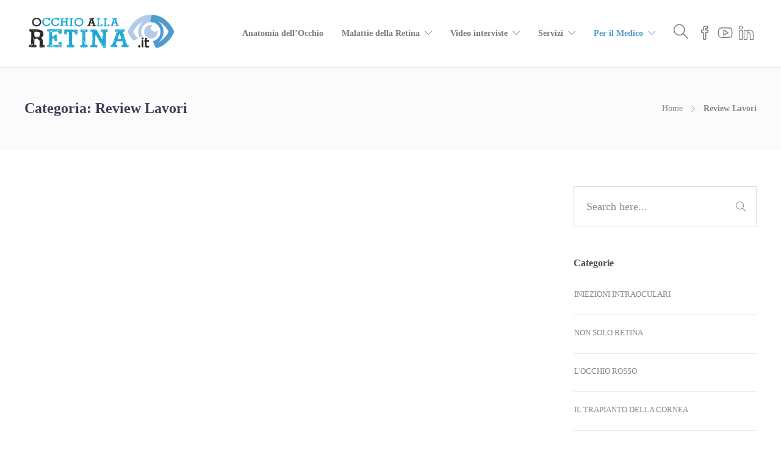

--- FILE ---
content_type: text/html; charset=UTF-8
request_url: https://www.occhioallaretina.it/category/review-lavori/
body_size: 31864
content:
<!DOCTYPE html><html dir="ltr" lang="it-IT" prefix="og: https://ogp.me/ns#"><head><script data-no-optimize="1">var litespeed_docref=sessionStorage.getItem("litespeed_docref");litespeed_docref&&(Object.defineProperty(document,"referrer",{get:function(){return litespeed_docref}}),sessionStorage.removeItem("litespeed_docref"));</script> <meta charset="UTF-8"><style id="litespeed-ccss">ul{box-sizing:border-box}.entry-content{counter-reset:footnotes}:root{--wp--preset--font-size--normal:16px;--wp--preset--font-size--huge:42px}body{--wp--preset--color--black:#000;--wp--preset--color--cyan-bluish-gray:#abb8c3;--wp--preset--color--white:#fff;--wp--preset--color--pale-pink:#f78da7;--wp--preset--color--vivid-red:#cf2e2e;--wp--preset--color--luminous-vivid-orange:#ff6900;--wp--preset--color--luminous-vivid-amber:#fcb900;--wp--preset--color--light-green-cyan:#7bdcb5;--wp--preset--color--vivid-green-cyan:#00d084;--wp--preset--color--pale-cyan-blue:#8ed1fc;--wp--preset--color--vivid-cyan-blue:#0693e3;--wp--preset--color--vivid-purple:#9b51e0;--wp--preset--gradient--vivid-cyan-blue-to-vivid-purple:linear-gradient(135deg,rgba(6,147,227,1) 0%,#9b51e0 100%);--wp--preset--gradient--light-green-cyan-to-vivid-green-cyan:linear-gradient(135deg,#7adcb4 0%,#00d082 100%);--wp--preset--gradient--luminous-vivid-amber-to-luminous-vivid-orange:linear-gradient(135deg,rgba(252,185,0,1) 0%,rgba(255,105,0,1) 100%);--wp--preset--gradient--luminous-vivid-orange-to-vivid-red:linear-gradient(135deg,rgba(255,105,0,1) 0%,#cf2e2e 100%);--wp--preset--gradient--very-light-gray-to-cyan-bluish-gray:linear-gradient(135deg,#eee 0%,#a9b8c3 100%);--wp--preset--gradient--cool-to-warm-spectrum:linear-gradient(135deg,#4aeadc 0%,#9778d1 20%,#cf2aba 40%,#ee2c82 60%,#fb6962 80%,#fef84c 100%);--wp--preset--gradient--blush-light-purple:linear-gradient(135deg,#ffceec 0%,#9896f0 100%);--wp--preset--gradient--blush-bordeaux:linear-gradient(135deg,#fecda5 0%,#fe2d2d 50%,#6b003e 100%);--wp--preset--gradient--luminous-dusk:linear-gradient(135deg,#ffcb70 0%,#c751c0 50%,#4158d0 100%);--wp--preset--gradient--pale-ocean:linear-gradient(135deg,#fff5cb 0%,#b6e3d4 50%,#33a7b5 100%);--wp--preset--gradient--electric-grass:linear-gradient(135deg,#caf880 0%,#71ce7e 100%);--wp--preset--gradient--midnight:linear-gradient(135deg,#020381 0%,#2874fc 100%);--wp--preset--font-size--small:13px;--wp--preset--font-size--medium:20px;--wp--preset--font-size--large:36px;--wp--preset--font-size--x-large:42px;--wp--preset--spacing--20:.44rem;--wp--preset--spacing--30:.67rem;--wp--preset--spacing--40:1rem;--wp--preset--spacing--50:1.5rem;--wp--preset--spacing--60:2.25rem;--wp--preset--spacing--70:3.38rem;--wp--preset--spacing--80:5.06rem;--wp--preset--shadow--natural:6px 6px 9px rgba(0,0,0,.2);--wp--preset--shadow--deep:12px 12px 50px rgba(0,0,0,.4);--wp--preset--shadow--sharp:6px 6px 0px rgba(0,0,0,.2);--wp--preset--shadow--outlined:6px 6px 0px -3px rgba(255,255,255,1),6px 6px rgba(0,0,0,1);--wp--preset--shadow--crisp:6px 6px 0px rgba(0,0,0,1)}body{--extendify--spacing--large:var(--wp--custom--spacing--large,clamp(2em,8vw,8em))!important;--wp--preset--font-size--ext-small:1rem!important;--wp--preset--font-size--ext-medium:1.125rem!important;--wp--preset--font-size--ext-large:clamp(1.65rem,3.5vw,2.15rem)!important;--wp--preset--font-size--ext-x-large:clamp(3rem,6vw,4.75rem)!important;--wp--preset--font-size--ext-xx-large:clamp(3.25rem,7.5vw,5.75rem)!important;--wp--preset--color--black:#000!important;--wp--preset--color--white:#fff!important}#cookie-law-info-bar{font-size:15px;margin:0 auto;padding:12px 10px;position:absolute;text-align:center;box-sizing:border-box;width:100%;z-index:9999;display:none;left:0;font-weight:300;box-shadow:0 -1px 10px 0 rgba(172,171,171,.3)}#cookie-law-info-bar span{vertical-align:middle}.cli-plugin-button,.cli-plugin-button:visited{display:inline-block;padding:9px 12px;color:#fff;text-decoration:none;position:relative;margin-left:5px;text-decoration:none}.cli-plugin-button,.cli-plugin-button:visited,.medium.cli-plugin-button,.medium.cli-plugin-button:visited{font-size:13px;font-weight:400;line-height:1}.cli-plugin-button{margin-top:5px}.cli-bar-popup{-moz-background-clip:padding;-webkit-background-clip:padding;background-clip:padding-box;-webkit-border-radius:30px;-moz-border-radius:30px;border-radius:30px;padding:20px}.cli-container-fluid{padding-right:15px;padding-left:15px;margin-right:auto;margin-left:auto}.cli-row{display:-ms-flexbox;display:flex;-ms-flex-wrap:wrap;flex-wrap:wrap;margin-right:-15px;margin-left:-15px}.cli-align-items-stretch{-ms-flex-align:stretch!important;align-items:stretch!important}.cli-px-0{padding-left:0;padding-right:0}.cli-btn{font-size:14px;display:inline-block;font-weight:400;text-align:center;white-space:nowrap;vertical-align:middle;border:1px solid transparent;padding:.5rem 1.25rem;line-height:1;border-radius:.25rem}.cli-modal-backdrop{position:fixed;top:0;right:0;bottom:0;left:0;z-index:1040;background-color:#000;display:none}.cli-modal-backdrop.cli-fade{opacity:0}.cli-modal a{text-decoration:none}.cli-modal .cli-modal-dialog{position:relative;width:auto;margin:.5rem;font-family:-apple-system,BlinkMacSystemFont,"Segoe UI",Roboto,"Helvetica Neue",Arial,sans-serif,"Apple Color Emoji","Segoe UI Emoji","Segoe UI Symbol";font-size:1rem;font-weight:400;line-height:1.5;color:#212529;text-align:left;display:-ms-flexbox;display:flex;-ms-flex-align:center;align-items:center;min-height:calc(100% - (.5rem*2))}@media (min-width:576px){.cli-modal .cli-modal-dialog{max-width:500px;margin:1.75rem auto;min-height:calc(100% - (1.75rem*2))}}@media (min-width:992px){.cli-modal .cli-modal-dialog{max-width:900px}}.cli-modal-content{position:relative;display:-ms-flexbox;display:flex;-ms-flex-direction:column;flex-direction:column;width:100%;background-color:#fff;background-clip:padding-box;border-radius:.3rem;outline:0}.cli-modal .cli-modal-close{position:absolute;right:10px;top:10px;z-index:1;padding:0;background-color:transparent!important;border:0;-webkit-appearance:none;font-size:1.5rem;font-weight:700;line-height:1;color:#000;text-shadow:0 1px 0 #fff}.cli-switch{display:inline-block;position:relative;min-height:1px;padding-left:70px;font-size:14px}.cli-switch input[type=checkbox]{display:none}.cli-switch .cli-slider{background-color:#e3e1e8;height:24px;width:50px;bottom:0;left:0;position:absolute;right:0;top:0}.cli-switch .cli-slider:before{background-color:#fff;bottom:2px;content:"";height:20px;left:2px;position:absolute;width:20px}.cli-switch .cli-slider{border-radius:34px}.cli-switch .cli-slider:before{border-radius:50%}.cli-tab-content{background:#fff}.cli-tab-content{width:100%;padding:30px}@media (max-width:767px){.cli-tab-content{padding:30px 10px}}.cli-container-fluid{padding-right:15px;padding-left:15px;margin-right:auto;margin-left:auto}.cli-row{display:-ms-flexbox;display:flex;-ms-flex-wrap:wrap;flex-wrap:wrap;margin-right:-15px;margin-left:-15px}.cli-align-items-stretch{-ms-flex-align:stretch!important;align-items:stretch!important}.cli-px-0{padding-left:0;padding-right:0}.cli-btn{font-size:14px;display:inline-block;font-weight:400;text-align:center;white-space:nowrap;vertical-align:middle;border:1px solid transparent;padding:.5rem 1.25rem;line-height:1;border-radius:.25rem}.cli-modal-backdrop{position:fixed;top:0;right:0;bottom:0;left:0;z-index:1040;background-color:#000;-webkit-transform:scale(0);transform:scale(0)}.cli-modal-backdrop.cli-fade{opacity:0}.cli-modal{position:fixed;top:0;right:0;bottom:0;left:0;z-index:99999;transform:scale(0);overflow:hidden;outline:0;display:none}.cli-modal a{text-decoration:none}.cli-modal .cli-modal-dialog{position:relative;width:auto;margin:.5rem;font-family:inherit;font-size:1rem;font-weight:400;line-height:1.5;color:#212529;text-align:left;display:-ms-flexbox;display:flex;-ms-flex-align:center;align-items:center;min-height:calc(100% - (.5rem*2))}@media (min-width:576px){.cli-modal .cli-modal-dialog{max-width:500px;margin:1.75rem auto;min-height:calc(100% - (1.75rem*2))}}.cli-modal-content{position:relative;display:-ms-flexbox;display:flex;-ms-flex-direction:column;flex-direction:column;width:100%;background-color:#fff;background-clip:padding-box;border-radius:.2rem;box-sizing:border-box;outline:0}.cli-switch{display:inline-block;position:relative;min-height:1px;padding-left:38px;font-size:14px}.cli-switch input[type=checkbox]{display:none}.cli-switch .cli-slider{background-color:#e3e1e8;height:20px;width:38px;bottom:0;left:0;position:absolute;right:0;top:0}.cli-switch .cli-slider:before{background-color:#fff;bottom:2px;content:"";height:15px;left:3px;position:absolute;width:15px}.cli-switch .cli-slider{border-radius:34px;font-size:0}.cli-switch .cli-slider:before{border-radius:50%}.cli-tab-content{background:#fff}.cli-tab-content{width:100%;padding:5px 30px 5px 5px;box-sizing:border-box}@media (max-width:767px){.cli-tab-content{padding:30px 10px}}.cli-tab-footer .cli-btn{background-color:#00acad;padding:10px 15px;text-decoration:none}.cli-tab-footer .wt-cli-privacy-accept-btn{background-color:#61a229;color:#fff;border-radius:0}.cli-tab-footer{width:100%;text-align:right;padding:20px 0}.cli-col-12{width:100%}.cli-tab-header{display:flex;justify-content:space-between}.cli-tab-header a:before{width:10px;height:2px;left:0;top:calc(50% - 1px)}.cli-tab-header a:after{width:2px;height:10px;left:4px;top:calc(50% - 5px);-webkit-transform:none;transform:none}.cli-tab-header a:before{width:7px;height:7px;border-right:1px solid #4a6e78;border-bottom:1px solid #4a6e78;content:" ";transform:rotate(-45deg);margin-right:10px}.cli-tab-header a.cli-nav-link{position:relative;display:flex;align-items:center;font-size:14px;color:#000;text-transform:capitalize}.cli-tab-header{border-radius:5px;padding:12px 15px;background-color:#f2f2f2}.cli-modal .cli-modal-close{position:absolute;right:0;top:0;z-index:1;-webkit-appearance:none;width:40px;height:40px;padding:0;border-radius:50%;padding:10px;background:0 0;border:none;min-width:40px}.cli-tab-container h4{font-family:inherit;font-size:16px;margin-bottom:15px;margin:10px 0}#cliSettingsPopup .cli-tab-section-container{padding-top:12px}.cli-privacy-content-text{font-size:14px;line-height:1.4;margin-top:0;padding:0;color:#000}.cli-tab-content{display:none}.cli-tab-section .cli-tab-content{padding:10px 20px 5px}.cli-tab-section{margin-top:5px}@media (min-width:992px){.cli-modal .cli-modal-dialog{max-width:645px}}.cli-switch .cli-slider:after{content:attr(data-cli-disable);position:absolute;right:50px;color:#000;font-size:12px;text-align:right;min-width:80px}.cli-privacy-overview:not(.cli-collapsed) .cli-privacy-content{max-height:60px;overflow:hidden}a.cli-privacy-readmore{font-size:12px;margin-top:12px;display:inline-block;padding-bottom:0;color:#000;text-decoration:underline}.cli-modal-footer{position:relative}a.cli-privacy-readmore:before{content:attr(data-readmore-text)}.cli-modal-close svg{fill:#000}span.cli-necessary-caption{color:#000;font-size:12px}.cli-tab-container .cli-row{max-height:500px;overflow-y:auto}.cli-tab-section .cookielawinfo-row-cat-table td,.cli-tab-section .cookielawinfo-row-cat-table th{font-size:12px}.wt-cli-sr-only{display:none;font-size:16px}.cli-bar-container{float:none;margin:0 auto;display:-webkit-box;display:-moz-box;display:-ms-flexbox;display:-webkit-flex;display:flex;justify-content:space-between;-webkit-box-align:center;-moz-box-align:center;-ms-flex-align:center;-webkit-align-items:center;align-items:center}.cli-bar-btn_container{margin-left:20px;display:-webkit-box;display:-moz-box;display:-ms-flexbox;display:-webkit-flex;display:flex;-webkit-box-align:center;-moz-box-align:center;-ms-flex-align:center;-webkit-align-items:center;align-items:center;flex-wrap:nowrap}.cli-bar-btn_container a{white-space:nowrap}.cli-style-v2{font-size:11pt;line-height:18px;font-weight:400}.cli-style-v2 .cli-bar-message{width:70%;text-align:left}.cli-style-v2 .cli-bar-btn_container .cli_action_button,.cli-style-v2 .cli-bar-btn_container .cli_settings_button{margin-left:5px}.cli-style-v2 .cli-bar-btn_container .cli-plugin-button{margin-top:5px;margin-bottom:5px}.wt-cli-necessary-checkbox{display:none!important}@media (max-width:985px){.cli-style-v2 .cli-bar-message{width:100%}.cli-style-v2.cli-bar-container{justify-content:left;flex-wrap:wrap}.cli-style-v2 .cli-bar-btn_container{margin-left:0;margin-top:10px}}.wt-cli-ckyes-brand-logo{display:flex;align-items:center;font-size:9px;color:#111;font-weight:400}.wt-cli-ckyes-brand-logo img{width:65px;margin-left:2px}.wt-cli-privacy-overview-actions{padding-bottom:0}@media only screen and (max-width:479px) and (min-width:320px){.cli-style-v2 .cli-bar-btn_container{flex-wrap:wrap}}.wt-cli-cookie-description{font-size:14px;line-height:1.4;margin-top:0;padding:0;color:#000}@media screen{.icon-social-youtube,.icon-social-facebook,.icon-tag,.icon-arrow-up,.icon-link,.icon-magnifier,.icon-magnifier-add{font-family:'Simple-Line-Icons';speak:none;font-style:normal;font-weight:400;font-variant:normal;text-transform:none;line-height:1;-webkit-font-smoothing:antialiased}.icon-social-youtube:before{content:"\e008"}.icon-social-facebook:before{content:"\e00b"}.icon-tag:before{content:"\e055"}.icon-arrow-up:before{content:"\e078"}.icon-link:before{content:"\e08d"}.icon-magnifier:before{content:"\e090"}.icon-magnifier-add:before{content:"\e091"}}html{font-family:sans-serif;-webkit-text-size-adjust:100%;-ms-text-size-adjust:100%}body{margin:0}article,header,nav{display:block}a{background-color:transparent}img{border:0}svg:not(:root){overflow:hidden}button,input{margin:0;font:inherit;color:inherit}button{overflow:visible}button{text-transform:none}button{-webkit-appearance:button}button::-moz-focus-inner,input::-moz-focus-inner{padding:0;border:0}input{line-height:normal}input[type=checkbox]{-webkit-box-sizing:border-box;-moz-box-sizing:border-box;box-sizing:border-box;padding:0}input[type=search]{-webkit-box-sizing:content-box;-moz-box-sizing:content-box;box-sizing:content-box;-webkit-appearance:textfield}input[type=search]::-webkit-search-cancel-button,input[type=search]::-webkit-search-decoration{-webkit-appearance:none}table{border-spacing:0;border-collapse:collapse}td,th{padding:0}*{-webkit-box-sizing:border-box;-moz-box-sizing:border-box;box-sizing:border-box}:after,:before{-webkit-box-sizing:border-box;-moz-box-sizing:border-box;box-sizing:border-box}html{font-size:10px}body{font-family:"Helvetica Neue",Helvetica,Arial,sans-serif;font-size:14px;line-height:1.42857143;color:#333;background-color:#fff}button,input{font-family:inherit;font-size:inherit;line-height:inherit}a{color:#337ab7;text-decoration:none}img{vertical-align:middle}h2,h3,h4{font-family:inherit;font-weight:500;line-height:1.1;color:inherit}h2,h3{margin-top:20px;margin-bottom:10px}h4{margin-top:10px;margin-bottom:10px}h2{font-size:30px}h3{font-size:24px}h4{font-size:18px}p{margin:0 0 10px}ul{margin-top:0;margin-bottom:10px}ul ul{margin-bottom:0}.container{padding-right:15px;padding-left:15px;margin-right:auto;margin-left:auto}@media (min-width:768px){.container{width:750px}}@media (min-width:992px){.container{width:970px}}@media (min-width:1200px){.container{width:1170px}}table{background-color:transparent}th{text-align:left}label{display:inline-block;max-width:100%;margin-bottom:5px;font-weight:700}input[type=search]{-webkit-box-sizing:border-box;-moz-box-sizing:border-box;box-sizing:border-box}input[type=checkbox]{margin:4px 0 0;margin-top:1px;line-height:normal}input[type=search]{-webkit-appearance:none}.container:after,.container:before{display:table;content:" "}.container:after{clear:both}@-ms-viewport{width:device-width}.icon-arrow-up,.icon-tag,.icon-link,.icon-magnifier,.icon-magnifier-add,.icon-social-facebook,.icon-social-linkedin,.icon-social-youtube{font-family:'simple-line-icons';speak:none;font-style:normal;font-weight:400;font-variant:normal;text-transform:none;line-height:1;-webkit-font-smoothing:antialiased;-moz-osx-font-smoothing:grayscale}.icon-arrow-up:before{content:"\e607"}.icon-tag:before{content:"\e055"}.icon-link:before{content:"\e08d"}.icon-magnifier:before{content:"\e090"}.icon-magnifier-add:before{content:"\e091"}.icon-social-facebook:before{content:"\e00b"}.icon-social-linkedin:before{content:"\e60a"}.icon-social-youtube:before{content:"\e008"}[class^=ti-]{font-family:'themify';speak:none;font-style:normal;font-weight:400;font-variant:normal;text-transform:none;line-height:1;-webkit-font-smoothing:antialiased;-moz-osx-font-smoothing:grayscale}.ti-close:before{content:"\e646"}body{font-family:'Montserrat','Raleway','Helvetica','Arial',sans-serif;font-size:14px;color:#8d8d8d;line-height:1.7;font-weight:400}html{overflow-y:auto}body{overflow-x:hidden;height:100%}img{max-width:100%;min-height:1px;height:auto}p{line-height:1.8}p:last-child{margin-bottom:0}a{color:#47c9e5;text-decoration:none;word-wrap:break-word}h2,h3,h4{font-family:'Raleway',serif;color:#3f3f3f;font-weight:700;margin:0 0 20px;padding:0;line-height:normal!important}h2{font-size:20px}input[type=text]{border:1px solid #e3e3e3;color:#8d8d8d;display:block;width:100%;margin-bottom:10px;-webkit-appearance:none}input[type=text]{padding:0 20px;line-height:48px!important}input::-webkit-input-placeholder{height:inherit!important;line-height:inherit!important;font-style:italic;color:inherit}input:-moz-placeholder{height:inherit!important;line-height:inherit!important;font-style:italic;color:inherit}input::-moz-placeholder{height:inherit!important;line-height:inherit!important;font-style:italic;color:inherit}input:-ms-input-placeholder{height:inherit!important;line-height:inherit!important;font-style:italic;color:inherit}.entry-content img{margin:0 0 1.5em}table{border:2px solid #e5e5e5!important;border-radius:0!important;border-collapse:collapse!important}table td,table th{border:1px solid #e5e5e5!important}table td{padding:15px 20px!important}table th{padding:15px 20px!important;font-size:16px;color:#505050}.sh-group:after,.sh-columns:after{content:"";display:block;clear:both}.sh-group>*{float:left}.sh-columns>*{float:left}.sh-columns>:last-child{float:right}.sh-group-equal{display:flex}.sh-group-equal>*{flex:1}.sh-table{display:table;width:100%}.sh-table-full{display:table;width:100%;height:100%}.sh-table-small{display:table}.sh-table-cell{display:table-cell;vertical-align:middle;float:none!important}.container{padding-left:0!important;padding-right:0!important}#content{width:100%}#content.content-with-sidebar-right{width:73%;padding-right:2%;float:left}#sidebar.sidebar-right{float:right;width:25%}#sidebar h3{font-size:16px;color:#505050}#wrapper{position:relative}#wrapper>.sh-page-layout-default{padding:60px 0}.sh-clear{clear:both}#page-container{width:100%}.sh-header{position:relative;background-color:#fff}.sh-header .container{padding:0 15px;position:relative}.sh-header:not(.sh-header-4):not(.sh-header-5):not(.sh-header-6) .sh-nav>li.menu-item>a{padding-top:30px;padding-bottom:30px;max-height:none}.sh-nav-container{position:relative;margin-bottom:-1px}.sh-nav-container ul{list-style:none;margin:0;padding:0}.sh-nav-container:after{content:"";display:block;clear:both}.header-logo{padding:15px 0;position:relative;z-index:100}.sh-nav{float:right}.sh-nav li.menu-item{float:left;padding:0 15px;border-bottom:0 solid transparent}.sh-nav li.menu-item a{line-height:40px;max-height:40px;display:block;color:#7e7e7e}.sh-nav ul li.menu-item a{color:#aaa}.sh-nav>li.menu-item>a{font-weight:700;text-transform:none}.sh-nav li.current-menu-item>a{font-weight:700;color:#575757}.sh-nav>li.menu-item:last-child{padding-right:0}.sh-nav>.menu-item>.sub-menu{margin-left:-26px}.sh-nav li.menu-item-has-children>a:after,.sh-nav li.menu-item li.menu-item-has-children>a:after{font-family:'simple-line-icons'!important;font-style:normal;font-weight:400;font-variant:normal;text-transform:none;line-height:1;-webkit-font-smoothing:antialiased;-moz-osx-font-smoothing:grayscale;position:relative;font-size:12px;margin-left:8px;content:"\e604";position:relative}.sh-nav li.menu-item li.menu-item-has-children>a:after{float:right}.sh-nav li.menu-item li a,.sh-nav li.menu-item li.menu-item-has-children>a:after{line-height:24px;text-transform:none;padding-top:6px;padding-bottom:6px}.sh-nav li.menu-item li a{max-height:none}.sh-nav ul.sub-menu{display:none;position:absolute;background:#232323;top:100%;padding:16px 0;width:220px;z-index:1000}.sh-nav ul.sub-menu li{position:relative}.sh-nav ul.sub-menu li{width:100%;float:none;padding:0}.sh-nav ul.sub-menu a{padding-left:30px;padding-right:30px;border-bottom:1px solid transparent}.sh-nav ul.sub-menu li:last-child{border-bottom:1px solid transparent}.sh-nav ul.sub-menu ul.sub-menu{left:220px;top:-16px!important}.sh-header-mobile-dropdown{box-shadow:0 10px 60px 1px rgba(0,0,0,.08)!important}.sh-nav-social{padding-left:0!important}.sh-nav-social a{display:block!important;float:left;padding:0 5px}.sh-nav-social a:first-child{padding-left:0}.sh-nav-social i{font-size:24px;position:relative;bottom:-5px}.sh-nav-social a:after{content:"";display:block;clear:both}.sh-nav-dropdown{padding-left:20px!important}.sh-nav-search i{font-size:24px;position:relative;bottom:-3px}.sh-header{border-bottom:1px solid rgba(0,0,0,.08)}.header-logo img{margin-bottom:0}#page-container{position:relative;left:0}.sh-header{position:relative;left:0}.sh-header-search{display:none;position:absolute;top:0;bottom:1px;right:0;left:0;width:100%;text-align:center;background-color:rgba(255,255,255,.97);z-index:200;overflow:hidden}.sh-header-search .sh-header-search-input{display:inline-block;border:0;margin-left:5px;font-size:24px;font-weight:400;background-color:transparent;padding:0;color:#505050;line-height:48px!important;padding-right:75px;width:100%}.sh-header-search .sh-header-search-input::-webkit-input-placeholder{color:#8d8d8d;font-style:normal;font-weight:400}.sh-header-search .sh-header-search-input:-moz-placeholder{color:#8d8d8d;font-style:normal;font-weight:400}.sh-header-search .sh-header-search-input::-moz-placeholder{color:#8d8d8d;font-style:normal;font-weight:400}.sh-header-search .sh-header-search-input:-ms-input-placeholder{color:#8d8d8d;font-style:normal;font-weight:400}.sh-header-search-submit{position:absolute;top:12px;right:32px;border:0;color:#8d8d8d;background-color:transparent;font-size:24px;line-height:1}.sh-header-search-submit i{line-height:1}.sh-header-search-close{position:absolute;top:14px;right:0;border:0;color:#8d8d8d;background-color:transparent;font-size:24px;line-height:1}.sh-header-search .container{position:relative}.sh-header-search-form{position:relative;overflow:hidden}.sh-sticky-logo,.sh-light-logo{display:none}.primary-desktop .sh-nav-container{position:static}.primary-desktop{position:relative;z-index:1000}.sh-header-mobile-dropdown{display:none;z-index:1200;position:relative}.sh-header-mobile .container{padding:0 15px}.sh-header-mobile-navigation{border-bottom:1px solid #ededed}.sh-header-mobile-navigation .sh-nav-dropdown .c-hamburger{top:-1px}.sh-header-mobile-navigation .header-logo img{max-width:85%}.sh-header-mobile-navigation .sh-nav-container{padding:40px 0}.sh-nav-mobile{max-width:800px;padding:20px 0!important;overflow:hidden}.header-mobile-search{width:100%;position:relative}.header-mobile-search .header-mobile-form .header-mobile-form-input{display:block;background-color:transparent;border:0;padding:0;padding-right:50px;width:100%;line-height:70px!important;margin-bottom:0;font-size:24px;font-weight:700;color:#fff!important}.header-mobile-search .header-mobile-form-submit{position:absolute;right:0;top:0;bottom:0;line-height:70px;text-align:center;font-size:24px;color:#fff;background-color:transparent;border:0}.header-mobile-social-media{display:table;width:100%;padding:0;border-top:1px solid #303030;position:relative}.header-mobile-social-media a{display:table-cell;vertical-align:top;text-align:center;border-left:1px solid #303030;padding:0;height:70px}.header-mobile-social-media a:first-child{border-left:none}.header-mobile-social-media i{font-size:16px;color:#8d8d8d;padding-left:0;position:relative;line-height:70px}header.primary-mobile{display:none;z-index:600;position:relative}.sh-header-mobile-spacing-compact .sh-header-mobile-navigation .sh-nav-container{padding:17px 0}.sh-titlebar{position:relative;padding:0;background-repeat:no-repeat;background-position:50% 0;background-size:cover!important;background-color:#fafafa;z-index:100}.sh-titlebar .container{padding:0 15px}.sh-titlebar:not(.sh-titlebar-revslider) a{color:#8d8d8d!important}.sh-titlebar .sh-table{min-height:60px;z-index:100;position:relative}.sh-titlebar-height-medium{padding:50px 0}.sh-titlebar .titlebar-title h2{font-size:24px;margin-bottom:0;font-weight:700}.sh-titlebar:not(.sh-titlebar-template) .title-level{text-align:right}.sh-titlebar .title-level .separator{font-size:0}.sh-titlebar .title-level .separator:after{display:inline-block;font-family:'simple-line-icons'!important;font-style:normal;font-weight:400;font-variant:normal;text-transform:none;line-height:1;-webkit-font-smoothing:antialiased;-moz-osx-font-smoothing:grayscale;content:"\e606";font-size:10px;padding:0 12px}.sh-titlebar .title-level .breadcrumbs{font-size:14px;margin:0;margin-bottom:-4px;position:relative}.sh-titlebar .title-level .item-current{font-weight:700}@media (max-width:800px){.sh-titlebar-mobile-layout-compact .container>div{display:block;padding:22px 0}.sh-titlebar-mobile-layout-compact .container>.sh-table>.sh-table-cell{display:block}.sh-titlebar-mobile-layout-compact .title-level .breadcrumbs{font-size:13px}.sh-titlebar-mobile-layout-compact .titlebar-title h2{font-size:18px!important;margin-bottom:0!important}.sh-titlebar-mobile-layout-compact:not(.sh-titlebar-mobile-title-off) .title-level{margin-top:10px!important}}.post-container{margin:0 15px;position:relative}.post-title h2{font-size:20px;line-height:135%;font-weight:700;margin-bottom:10px;margin-top:16px}.post-content{padding-bottom:15px;word-break:break-word}.post-meta-one{margin-bottom:10px}.post-meta i{padding-right:3px}.post-meta-two{border-top:1px solid #e9e9e9;padding-top:15px}.post-meta-author .bypostauthor{font-weight:700}.post-meta-categories{padding-left:0}.post-meta-categories i{font-size:16px;position:relative;bottom:-1px;padding-right:5px}.post-meta-categories a{font-size:13px;text-transform:uppercase}.post-meta-comments i{font-size:16px;position:relative;bottom:-3px;padding-right:5px}.post-meta-thumb{position:relative;display:block;overflow:hidden;max-height:700px;overflow:hidden;display:-webkit-flex;display:-moz-flex;display:-ms-flex;display:-o-flex;display:-ms-flexbox;display:flex;-webkit-flex-direction:column;-moz-flex-direction:column;-ms-flex-direction:column;-o-flex-direction:column;flex-direction:column;-webkit-flex-direction:column;-moz-justify-content:center;-ms-justify-content:center;-o-justify-content:center;-webkit-justify-content:center;-ms-flex-pack:center;justify-content:center}.post-meta-thumb img{width:100%;min-width:100%;height:auto;margin-bottom:0}.blog-style-masonry{margin:0 -15px;opacity:0}.blog-style-masonry article{width:33.3%;float:left;margin-bottom:45px}.content-with-sidebar-right .blog-style-masonry article{width:50%}.masonry-shadow .post-container{box-shadow:0px 10px 11px 0px rgba(0,0,0,.05)}.masonry-shadow .post-content-container{padding-left:30px;padding-right:30px}.masonry-shadow .post-meta-two{margin-left:-30px;margin-right:-30px;padding-left:30px;padding:15px 30px}.masonry-shadow .post-title h2{margin-top:30px}.masonry-shadow .post-item .post-container{bottom:0}.post-content-container{position:relative}.sh-overlay-style1{position:absolute;top:0;bottom:0;left:0;right:0;background-color:rgba(71,201,229,.8);font-size:24px;opacity:0}.sh-overlay-style1 i{position:relative;bottom:-3px;color:#fff}.sh-overlay-style1 .sh-table-cell i{position:relative;overflow:visible;z-index:10}.sh-overlay-style1 .icon-link{padding-left:2px}.sh-overlay-style1 .sh-overlay-item{width:50%;position:relative;text-align:center}.sh-overlay-style1 .sh-overlay-item{text-align:center;height:60px;opacity:0}.sh-overlay-style1 .sh-overlay-item-container i{font-size:24px;line-height:56px}.sh-overlay-style1 .sh-overlay-item{width:60px}.sh-overlay-style1 .sh-overlay-item:first-child .sh-overlay-item-container{right:0}.sh-overlay-style1 .sh-overlay-item-container{width:60px;height:60px;border-radius:100px;position:absolute;top:50%;-webkit-transform:translateY(-30px);-ms-transform:translateY(-30px);transform:translateY(-30px);margin-left:10px;margin-right:10px;text-align:center}.widget-title{margin-bottom:25px}.widget-item{padding-bottom:45px}.widget-item ul{list-style:none;padding-left:0}.widget-item li>a{display:block}.widget_search .search-form{position:relative;display:block}.widget_search label{width:100%}.widget_search .search-field{display:block;width:100%;border:none;padding:16px 20px;font-weight:400;border:1px solid #ddd;color:#8d8d8d}.widget_search .search-submit{position:absolute;display:block;top:50%;right:5px;margin-top:-25px;width:43px;height:43px;border:none;text-align:center;background-color:transparent}.widget_search .search-form i{display:block;font-size:16px;line-height:38px}.widget_search .search-field::-webkit-input-placeholder{color:inherit;font-style:normal}.widget_search .search-field:-moz-placeholder{color:inherit;font-style:normal}.widget_search .search-field::-moz-placeholder{color:inherit;font-style:normal}.widget_search .search-field:-ms-input-placeholder{color:inherit;font-style:normal}.widget_categories ul{list-style:none;padding:0;margin-bottom:0}.widget_categories li{padding:12px 1px;border-bottom:1px solid #e3e3e3;font-size:0px;text-transform:uppercase}.widget_categories li>a{display:inline-block}.widget_categories li *{font-size:13px}.widget_categories li:first-child{padding-top:0}.sh-back-to-top{position:fixed;bottom:30px;right:30px;opacity:0;width:50px;height:50px;text-align:center;overflow:hidden;z-index:5000;color:#cecece;border:2px solid #cecece}.sh-back-to-top i{display:block;font-size:24px;line-height:46px}.sh-back-to-top3{box-shadow:0px 3px 13px 1px rgba(0,0,0,.12);background-color:#fff;border-width:0!important;font-size:20px}.sh-back-to-top3 i{font-size:20px}.c-hamburger{display:block;position:relative;overflow:hidden;margin:0;padding:0;width:24px;height:20px;font-size:0;text-indent:-9999px;appearance:none;box-shadow:none;border-radius:none;border:none;top:10px}.c-hamburger span{display:block;position:absolute;top:9px;left:0;right:0;height:2px;background:#545454}.c-hamburger span:before,.c-hamburger span:after{position:absolute;display:block;left:0;width:100%;height:2px;background-color:#545454;content:""}.c-hamburger span:before{top:-9px}.c-hamburger span:after{bottom:-9px}.c-hamburger--htx{background-color:transparent}i.icon{vertical-align:inherit;margin-left:0;line-height:normal;height:auto;width:auto}@media (min-width:1250px){.container{max-width:1200px!important;width:1200px!important}}@media (max-width:1250px){.container{max-width:960px!important}}@media (max-width:1025px){.container{max-width:850px!important}header.primary-desktop{display:none!important}header.primary-mobile{display:block!important}.blog-list:not(.blog-style-small):not(.blog-style-medium):not(.blog-style-large) .post-item{width:50%}#wrapper #content{float:none;width:100%}#wrapper #sidebar{float:none;width:100%}#content+#sidebar{margin-top:60px}}@media (max-width:900px){.container{max-width:740px!important}}@media (max-width:800px){.container{max-width:600px!important}.sh-titlebar .titlebar-title,.sh-titlebar .title-level{display:block;width:100%;text-align:center}.sh-titlebar .title-level{margin-top:15px}.sh-back-to-top{bottom:15px;right:15px;-webkit-transform:scale(.92,.92);-ms-transform:scale(.92,.92);transform:scale(.92,.92)}}@media (max-width:700px){.container{max-width:468px!important}}@media (max-width:550px){.container{max-width:300px!important}.blog-list:not(.sh-recent-posts-list-carousel) .post-item{width:100%!important}}@media (max-width:320px){.container{width:280px;min-width:280px;max-width:280px}}.sh-header-search-submit{color:#4d9bcf!important}.sh-overlay-style1{background-color:rgba(77,155,207,.8)!important}.sh-header .sh-nav>.current-menu-item>a{color:#4d9bcf!important}@media screen and (-ms-high-contrast:active),(-ms-high-contrast:none){.sh-overlay-style1{display:flex;align-items:center;justify-content:center}.sh-overlay-style1>.sh-table-full{display:block;height:auto;width:auto}.sh-overlay-style1 .sh-overlay-item-container{position:relative;top:0;left:0!important;-webkit-transform:translateY(0px)!important;-ms-transform:translateY(0px)!important;transform:translateY(0px)!important}}@media (min-width:1260px){.container{max-width:1200px!important;min-width:1200px!important;width:1200px!important}}.post-meta-two a,#sidebar a,.post-meta-author a{color:#898989!important}html body,html .menu-item a{font-family:"Roboto";color:#898989;font-weight:300;font-size:18px;line-height:33px}body p{line-height:33pxpx}a{color:#4d9bcf}body h2,body h3,body h4{font-family:"Roboto";color:#3f3d56;font-weight:700}h2{font-size:24px}h3{font-size:21px}h4{font-size:18px}table th{color:#3f3d56!important}#sidebar .search-field{background-color:#fff;color:#8d8d8d}.sh-header,.sh-header-mobile{background-color:rgba(255,255,255,1)}.sh-header-search-close i,.sh-header .sh-nav>li.menu-item>a,.sh-header .sh-nav>li.menu-item>a>i{color:rgba(61,61,61,.69)}.sh-header-mobile-navigation .c-hamburger span,.sh-header-mobile-navigation .c-hamburger span:before,.sh-header-mobile-navigation .c-hamburger span:after{background-color:rgba(61,61,61,.69)}.sh-nav>li.menu-item>a{font-size:14px}.header-logo img{height:auto;max-height:250px}.sh-header-mobile-navigation .header-logo img{height:auto;max-height:250px;max-width:100%}.sh-header,.sh-header-mobile-navigation{border-bottom:1px solid rgba(0,0,0,.08)}.header-mobile-social-media a,.sh-header .sh-nav>li.menu-item ul,.sh-header-mobile-dropdown{background-color:rgba(35,35,35,1)!important}.header-mobile-social-media a i,.sh-header .sh-nav>li.menu-item ul a,.header-mobile-search .header-mobile-form .header-mobile-form-input,.header-mobile-search .header-mobile-form-submit{color:#aaaaaa!important}.sh-header .sh-nav ul{color:#ffffff!important}.header-mobile-social-media,.header-mobile-social-media a{border-color:rgba(48,48,48,1)!important}#sidebar .widget-item li{border-color:rgba(227,227,227,1)!important}.sh-titlebar{background-color:#fbfbfb}.sh-back-to-top{border-radius:100px}.cookielawinfo-column-1{width:25%}.cookielawinfo-column-3{width:15%}.cookielawinfo-column-4{width:50%}table.cookielawinfo-winter{font:85% "Lucida Grande","Lucida Sans Unicode","Trebuchet MS",sans-serif;padding:0;margin:10px 0 20px;border-collapse:collapse;color:#333;background:#f3f5f7}table.cookielawinfo-winter thead th{background:#3a4856;padding:15px 10px;color:#fff;text-align:left;font-weight:400}table.cookielawinfo-winter tbody{border-left:1px solid #eaecee;border-right:1px solid #eaecee}table.cookielawinfo-winter tbody{border-bottom:1px solid #eaecee}table.cookielawinfo-winter tbody td{padding:10px;background:url("/wp-content/plugins/cookie-law-info/legacy/images/td_back.gif") repeat-x;text-align:left}table.cookielawinfo-winter tbody tr{background:#f3f5f7}@media (max-width:800px){table.cookielawinfo-row-cat-table td,table.cookielawinfo-row-cat-table th{width:23%;font-size:12px;word-wrap:break-word}table.cookielawinfo-row-cat-table .cookielawinfo-column-4,table.cookielawinfo-row-cat-table .cookielawinfo-column-4{width:45%}}.cookielawinfo-row-cat-table{width:99%;margin-left:5px}</style><link rel="preload" data-asynced="1" data-optimized="2" as="style" onload="this.onload=null;this.rel='stylesheet'" href="https://www.occhioallaretina.it/wp-content/litespeed/ucss/885c01e42c152728e1daeb4581626029.css?ver=855d7" /><script data-optimized="1" type="litespeed/javascript" data-src="https://www.occhioallaretina.it/wp-content/plugins/litespeed-cache/assets/js/css_async.min.js"></script> <meta name="viewport" content="width=device-width, initial-scale=1"><title>Review Lavori | Occhio alla Retina</title><style>img:is([sizes="auto" i], [sizes^="auto," i]) { contain-intrinsic-size: 3000px 1500px }</style><meta name="robots" content="noindex, max-image-preview:large" /><link rel="canonical" href="https://www.occhioallaretina.it/category/review-lavori/" /><meta name="generator" content="All in One SEO (AIOSEO) 4.8.5" /> <script type="application/ld+json" class="aioseo-schema">{"@context":"https:\/\/schema.org","@graph":[{"@type":"BreadcrumbList","@id":"https:\/\/www.occhioallaretina.it\/category\/review-lavori\/#breadcrumblist","itemListElement":[{"@type":"ListItem","@id":"https:\/\/www.occhioallaretina.it#listItem","position":1,"name":"Home","item":"https:\/\/www.occhioallaretina.it","nextItem":{"@type":"ListItem","@id":"https:\/\/www.occhioallaretina.it\/category\/review-lavori\/#listItem","name":"Review Lavori"}},{"@type":"ListItem","@id":"https:\/\/www.occhioallaretina.it\/category\/review-lavori\/#listItem","position":2,"name":"Review Lavori","previousItem":{"@type":"ListItem","@id":"https:\/\/www.occhioallaretina.it#listItem","name":"Home"}}]},{"@type":"CollectionPage","@id":"https:\/\/www.occhioallaretina.it\/category\/review-lavori\/#collectionpage","url":"https:\/\/www.occhioallaretina.it\/category\/review-lavori\/","name":"Review Lavori | Occhio alla Retina","inLanguage":"it-IT","isPartOf":{"@id":"https:\/\/www.occhioallaretina.it\/#website"},"breadcrumb":{"@id":"https:\/\/www.occhioallaretina.it\/category\/review-lavori\/#breadcrumblist"}},{"@type":"Organization","@id":"https:\/\/www.occhioallaretina.it\/#organization","name":"Occhio alla Retina","url":"https:\/\/www.occhioallaretina.it\/"},{"@type":"WebSite","@id":"https:\/\/www.occhioallaretina.it\/#website","url":"https:\/\/www.occhioallaretina.it\/","name":"Occhio alla Retina","inLanguage":"it-IT","publisher":{"@id":"https:\/\/www.occhioallaretina.it\/#organization"}}]}</script> <link rel='dns-prefetch' href='//fonts.googleapis.com' /><link rel='preconnect' href='https://fonts.gstatic.com' crossorigin /><style id='classic-theme-styles-inline-css' type='text/css'>/*! This file is auto-generated */
.wp-block-button__link{color:#fff;background-color:#32373c;border-radius:9999px;box-shadow:none;text-decoration:none;padding:calc(.667em + 2px) calc(1.333em + 2px);font-size:1.125em}.wp-block-file__button{background:#32373c;color:#fff;text-decoration:none}</style><style id='global-styles-inline-css' type='text/css'>:root{--wp--preset--aspect-ratio--square: 1;--wp--preset--aspect-ratio--4-3: 4/3;--wp--preset--aspect-ratio--3-4: 3/4;--wp--preset--aspect-ratio--3-2: 3/2;--wp--preset--aspect-ratio--2-3: 2/3;--wp--preset--aspect-ratio--16-9: 16/9;--wp--preset--aspect-ratio--9-16: 9/16;--wp--preset--color--black: #000000;--wp--preset--color--cyan-bluish-gray: #abb8c3;--wp--preset--color--white: #ffffff;--wp--preset--color--pale-pink: #f78da7;--wp--preset--color--vivid-red: #cf2e2e;--wp--preset--color--luminous-vivid-orange: #ff6900;--wp--preset--color--luminous-vivid-amber: #fcb900;--wp--preset--color--light-green-cyan: #7bdcb5;--wp--preset--color--vivid-green-cyan: #00d084;--wp--preset--color--pale-cyan-blue: #8ed1fc;--wp--preset--color--vivid-cyan-blue: #0693e3;--wp--preset--color--vivid-purple: #9b51e0;--wp--preset--gradient--vivid-cyan-blue-to-vivid-purple: linear-gradient(135deg,rgba(6,147,227,1) 0%,rgb(155,81,224) 100%);--wp--preset--gradient--light-green-cyan-to-vivid-green-cyan: linear-gradient(135deg,rgb(122,220,180) 0%,rgb(0,208,130) 100%);--wp--preset--gradient--luminous-vivid-amber-to-luminous-vivid-orange: linear-gradient(135deg,rgba(252,185,0,1) 0%,rgba(255,105,0,1) 100%);--wp--preset--gradient--luminous-vivid-orange-to-vivid-red: linear-gradient(135deg,rgba(255,105,0,1) 0%,rgb(207,46,46) 100%);--wp--preset--gradient--very-light-gray-to-cyan-bluish-gray: linear-gradient(135deg,rgb(238,238,238) 0%,rgb(169,184,195) 100%);--wp--preset--gradient--cool-to-warm-spectrum: linear-gradient(135deg,rgb(74,234,220) 0%,rgb(151,120,209) 20%,rgb(207,42,186) 40%,rgb(238,44,130) 60%,rgb(251,105,98) 80%,rgb(254,248,76) 100%);--wp--preset--gradient--blush-light-purple: linear-gradient(135deg,rgb(255,206,236) 0%,rgb(152,150,240) 100%);--wp--preset--gradient--blush-bordeaux: linear-gradient(135deg,rgb(254,205,165) 0%,rgb(254,45,45) 50%,rgb(107,0,62) 100%);--wp--preset--gradient--luminous-dusk: linear-gradient(135deg,rgb(255,203,112) 0%,rgb(199,81,192) 50%,rgb(65,88,208) 100%);--wp--preset--gradient--pale-ocean: linear-gradient(135deg,rgb(255,245,203) 0%,rgb(182,227,212) 50%,rgb(51,167,181) 100%);--wp--preset--gradient--electric-grass: linear-gradient(135deg,rgb(202,248,128) 0%,rgb(113,206,126) 100%);--wp--preset--gradient--midnight: linear-gradient(135deg,rgb(2,3,129) 0%,rgb(40,116,252) 100%);--wp--preset--font-size--small: 13px;--wp--preset--font-size--medium: 20px;--wp--preset--font-size--large: 36px;--wp--preset--font-size--x-large: 42px;--wp--preset--spacing--20: 0.44rem;--wp--preset--spacing--30: 0.67rem;--wp--preset--spacing--40: 1rem;--wp--preset--spacing--50: 1.5rem;--wp--preset--spacing--60: 2.25rem;--wp--preset--spacing--70: 3.38rem;--wp--preset--spacing--80: 5.06rem;--wp--preset--shadow--natural: 6px 6px 9px rgba(0, 0, 0, 0.2);--wp--preset--shadow--deep: 12px 12px 50px rgba(0, 0, 0, 0.4);--wp--preset--shadow--sharp: 6px 6px 0px rgba(0, 0, 0, 0.2);--wp--preset--shadow--outlined: 6px 6px 0px -3px rgba(255, 255, 255, 1), 6px 6px rgba(0, 0, 0, 1);--wp--preset--shadow--crisp: 6px 6px 0px rgba(0, 0, 0, 1);}:where(.is-layout-flex){gap: 0.5em;}:where(.is-layout-grid){gap: 0.5em;}body .is-layout-flex{display: flex;}.is-layout-flex{flex-wrap: wrap;align-items: center;}.is-layout-flex > :is(*, div){margin: 0;}body .is-layout-grid{display: grid;}.is-layout-grid > :is(*, div){margin: 0;}:where(.wp-block-columns.is-layout-flex){gap: 2em;}:where(.wp-block-columns.is-layout-grid){gap: 2em;}:where(.wp-block-post-template.is-layout-flex){gap: 1.25em;}:where(.wp-block-post-template.is-layout-grid){gap: 1.25em;}.has-black-color{color: var(--wp--preset--color--black) !important;}.has-cyan-bluish-gray-color{color: var(--wp--preset--color--cyan-bluish-gray) !important;}.has-white-color{color: var(--wp--preset--color--white) !important;}.has-pale-pink-color{color: var(--wp--preset--color--pale-pink) !important;}.has-vivid-red-color{color: var(--wp--preset--color--vivid-red) !important;}.has-luminous-vivid-orange-color{color: var(--wp--preset--color--luminous-vivid-orange) !important;}.has-luminous-vivid-amber-color{color: var(--wp--preset--color--luminous-vivid-amber) !important;}.has-light-green-cyan-color{color: var(--wp--preset--color--light-green-cyan) !important;}.has-vivid-green-cyan-color{color: var(--wp--preset--color--vivid-green-cyan) !important;}.has-pale-cyan-blue-color{color: var(--wp--preset--color--pale-cyan-blue) !important;}.has-vivid-cyan-blue-color{color: var(--wp--preset--color--vivid-cyan-blue) !important;}.has-vivid-purple-color{color: var(--wp--preset--color--vivid-purple) !important;}.has-black-background-color{background-color: var(--wp--preset--color--black) !important;}.has-cyan-bluish-gray-background-color{background-color: var(--wp--preset--color--cyan-bluish-gray) !important;}.has-white-background-color{background-color: var(--wp--preset--color--white) !important;}.has-pale-pink-background-color{background-color: var(--wp--preset--color--pale-pink) !important;}.has-vivid-red-background-color{background-color: var(--wp--preset--color--vivid-red) !important;}.has-luminous-vivid-orange-background-color{background-color: var(--wp--preset--color--luminous-vivid-orange) !important;}.has-luminous-vivid-amber-background-color{background-color: var(--wp--preset--color--luminous-vivid-amber) !important;}.has-light-green-cyan-background-color{background-color: var(--wp--preset--color--light-green-cyan) !important;}.has-vivid-green-cyan-background-color{background-color: var(--wp--preset--color--vivid-green-cyan) !important;}.has-pale-cyan-blue-background-color{background-color: var(--wp--preset--color--pale-cyan-blue) !important;}.has-vivid-cyan-blue-background-color{background-color: var(--wp--preset--color--vivid-cyan-blue) !important;}.has-vivid-purple-background-color{background-color: var(--wp--preset--color--vivid-purple) !important;}.has-black-border-color{border-color: var(--wp--preset--color--black) !important;}.has-cyan-bluish-gray-border-color{border-color: var(--wp--preset--color--cyan-bluish-gray) !important;}.has-white-border-color{border-color: var(--wp--preset--color--white) !important;}.has-pale-pink-border-color{border-color: var(--wp--preset--color--pale-pink) !important;}.has-vivid-red-border-color{border-color: var(--wp--preset--color--vivid-red) !important;}.has-luminous-vivid-orange-border-color{border-color: var(--wp--preset--color--luminous-vivid-orange) !important;}.has-luminous-vivid-amber-border-color{border-color: var(--wp--preset--color--luminous-vivid-amber) !important;}.has-light-green-cyan-border-color{border-color: var(--wp--preset--color--light-green-cyan) !important;}.has-vivid-green-cyan-border-color{border-color: var(--wp--preset--color--vivid-green-cyan) !important;}.has-pale-cyan-blue-border-color{border-color: var(--wp--preset--color--pale-cyan-blue) !important;}.has-vivid-cyan-blue-border-color{border-color: var(--wp--preset--color--vivid-cyan-blue) !important;}.has-vivid-purple-border-color{border-color: var(--wp--preset--color--vivid-purple) !important;}.has-vivid-cyan-blue-to-vivid-purple-gradient-background{background: var(--wp--preset--gradient--vivid-cyan-blue-to-vivid-purple) !important;}.has-light-green-cyan-to-vivid-green-cyan-gradient-background{background: var(--wp--preset--gradient--light-green-cyan-to-vivid-green-cyan) !important;}.has-luminous-vivid-amber-to-luminous-vivid-orange-gradient-background{background: var(--wp--preset--gradient--luminous-vivid-amber-to-luminous-vivid-orange) !important;}.has-luminous-vivid-orange-to-vivid-red-gradient-background{background: var(--wp--preset--gradient--luminous-vivid-orange-to-vivid-red) !important;}.has-very-light-gray-to-cyan-bluish-gray-gradient-background{background: var(--wp--preset--gradient--very-light-gray-to-cyan-bluish-gray) !important;}.has-cool-to-warm-spectrum-gradient-background{background: var(--wp--preset--gradient--cool-to-warm-spectrum) !important;}.has-blush-light-purple-gradient-background{background: var(--wp--preset--gradient--blush-light-purple) !important;}.has-blush-bordeaux-gradient-background{background: var(--wp--preset--gradient--blush-bordeaux) !important;}.has-luminous-dusk-gradient-background{background: var(--wp--preset--gradient--luminous-dusk) !important;}.has-pale-ocean-gradient-background{background: var(--wp--preset--gradient--pale-ocean) !important;}.has-electric-grass-gradient-background{background: var(--wp--preset--gradient--electric-grass) !important;}.has-midnight-gradient-background{background: var(--wp--preset--gradient--midnight) !important;}.has-small-font-size{font-size: var(--wp--preset--font-size--small) !important;}.has-medium-font-size{font-size: var(--wp--preset--font-size--medium) !important;}.has-large-font-size{font-size: var(--wp--preset--font-size--large) !important;}.has-x-large-font-size{font-size: var(--wp--preset--font-size--x-large) !important;}
:where(.wp-block-post-template.is-layout-flex){gap: 1.25em;}:where(.wp-block-post-template.is-layout-grid){gap: 1.25em;}
:where(.wp-block-columns.is-layout-flex){gap: 2em;}:where(.wp-block-columns.is-layout-grid){gap: 2em;}
:root :where(.wp-block-pullquote){font-size: 1.5em;line-height: 1.6;}</style><link data-asynced="1" as="style" onload="this.onload=null;this.rel='stylesheet'"  rel='preload' id='ctshowcase-general-css' href='https://www.occhioallaretina.it/wp-content/plugins/creative%20team%20showcase/public/css/min/general.min.css' type='text/css' media='all' /><style id='jevelin-responsive-inline-css' type='text/css'>.cf7-required:after,.woocommerce ul.products li.product a h3:hover,.woocommerce ul.products li.product ins,.post-title h2:hover,.sh-team:hover .sh-team-role,.sh-team-style4 .sh-team-role,.sh-team-style4 .sh-team-icon:hover i,.sh-header-search-submit,.woocommerce .woocommerce-tabs li.active a,.woocommerce .required,.sh-recent-products .woocommerce .star-rating span::before,.woocommerce .woocomerce-styling .star-rating span::before,.sh-jevelin-style3.woocommerce .product .product_meta .posted_in a,.sh-jevelin-style3 .sh-increase-numbers span:hover,.woocommerce div.product p.price,.woocomerce-styling li.product .amount,.post-format-icon,.sh-accent-color,.sh-blog-tag-item:hover h6,ul.page-numbers a:hover,.sh-portfolio-single-info-item i,.sh-filter-item.active,.sh-filter-item:hover,.sh-nav .sh-nav-cart li.menu-item-cart .mini_cart_item .amount,.sh-pricing-button-style3,#sidebar a:not(.sh-social-widgets-item):hover,.logged-in-as a:hover,.woocommerce table.shop_table.cart a:hover,.wrap-forms sup:before,.sh-comment-date a:hover,.reply a.comment-edit-link,.comment-respond #cancel-comment-reply-link,.sh-portfolio-title:hover,.sh-portfolio-single-related-mini h5:hover,.sh-header-top-10 .header-contacts-details-large-icon i,.sh-unyson-frontend-test.active,.plyr--full-ui input[type=range],.woocommerce td.woocommerce-grouped-product-list-item__label a:hover,.sh-accent-color-hover:hover {color: #4d9bcf!important;}.woocommerce p.stars.selected a:not(.active),.woocommerce p.stars.selected a.active,.sh-jevelin-style3 .woocommerce-form-coupon-toggle .sh-alert,.sh-jevelin-style3 .woocommerce-progress.step1 .woocommerce-header-item-cart,.sh-jevelin-style3 .woocommerce-progress.step2 .woocommerce-header-item-checkout,.sh-dropcaps-full-square,.sh-dropcaps-full-square-border,.masonry2 .post-content-container a.post-meta-comments:hover,.sh-header-builder-edit:hover {background-color: #4d9bcf;}.contact-form input[type="submit"],.sh-back-to-top:hover,.sh-dropcaps-full-square-tale,.sh-404-button,.woocommerce .wc-forward,.woocommerce .checkout-button,.woocommerce div.product form.cart button,.woocommerce .button:not(.add_to_cart_button),.sh-blog-tag-item,.sh-comments .submit,.sh-sidebar-search-active .search-field,.sh-nav .sh-nav-cart .buttons a.checkout,ul.page-numbers .current,ul.page-numbers .current:hover,.post-background,.post-item .post-category .post-category-list,.cart-icon span,.comment-input-required,.widget_tag_cloud a:hover,.widget_product_tag_cloud a:hover,.woocommerce #respond input#submit,.sh-portfolio-overlay1-bar,.sh-pricing-button-style4,.sh-pricing-button-style11,.sh-revslider-button2,.sh-portfolio-default2 .sh-portfolio-title,.sh-recent-posts-widgets-count,.sh-filter-item.active:after,.blog-style-largedate .post-comments,.sh-video-player-style1 .sh-video-player-image-play,.sh-video-player-style2 .sh-video-player-image-play:hover,.sh-video-player-style2 .sh-video-player-image-play:focus,.woocommerce .woocommerce-tabs li a:after,.sh-image-gallery .slick-dots li.slick-active button,.sh-recent-posts-carousel .slick-dots li.slick-active button,.sh-recent-products-carousel .slick-dots li.slick-active button,.sh-settings-container-bar .sh-progress-status-value,.post-password-form input[type="submit"],.wpcf7-form .wpcf7-submit,.sh-portfolio-filter-style3 .sh-filter-item.active .sh-filter-item-content,.sh-portfolio-filter-style4 .sh-filter-item:hover .sh-filter-item-content,.sh-woocommerce-categories-count,.sh-woocommerce-products-style2 .woocommerce ul.products li.product .add_to_cart_button:hover,.woocomerce-styling.sh-woocommerce-products-style2 ul.products li.product .add_to_cart_button:hover,.sh-icon-group-style2 .sh-icon-group-item:hover,.sh-text-background,.plyr--audio .plyr__control.plyr__tab-focus,.plyr--audio .plyr__control:hover,.plyr--audio .plyr__control[aria-expanded=true],.sh-jevelin-style3 .widget_price_filter .ui-slider .ui-slider-range {background-color: #4d9bcf!important;}.sh-cf7-style4 form input:not(.wpcf7-submit):focus {border-bottom-color: #4d9bcf;}::selection {background-color: #4d9bcf!important;color: #fff;}::-moz-selection {background-color: #4d9bcf!important;color: #fff;}.woocommerce .woocommerce-tabs li.active a {border-bottom-color: #4d9bcf!important;}#header-quote,.sh-dropcaps-full-square-tale:after,.sh-blog-tag-item:after,.widget_tag_cloud a:hover:after,.widget_product_tag_cloud a:hover:after {border-left-color: #4d9bcf!important;}.cart-icon .cart-icon-triangle-color {border-right-color: #4d9bcf!important;}.sh-back-to-top:hover,.widget_price_filter .ui-slider .ui-slider-handle,.sh-sidebar-search-active .search-field:hover,.sh-sidebar-search-active .search-field:focus,.sh-cf7-style2 form p input:not(.wpcf7-submit):focus,.sh-cf7-style2 form p textarea:focus,.sh-jevelin-style3 .order-total .woocommerce-Price-amount {border-color: #4d9bcf!important;}.post-item .post-category .arrow-right {border-left-color: #4d9bcf;}.woocommerce .wc-forward:hover,.woocommerce .button:not(.add_to_cart_button):hover,.woocommerce .checkout-button:hover,.woocommerce #respond input#submit:hover,.contact-form input[type="submit"]:hover,.wpcf7-form .wpcf7-submit:hover,.sh-video-player-image-play:hover,.sh-404-button:hover,.post-password-form input[type="submit"],.sh-pricing-button-style11:hover,.sh-revslider-button2.spacing-animation:not(.inverted):hover {background-color: #4d9bcf!important;}.sh-cf7-unyson form .wpcf7-submit {background-size: 200% auto;background-image: linear-gradient(to right, #4d9bcf , #4d9bcf, #4d9bcf);}.sh-mini-overlay-container,.sh-portfolio-overlay-info-box,.sh-portfolio-overlay-bottom .sh-portfolio-icon,.sh-portfolio-overlay-bottom .sh-portfolio-text,.sh-portfolio-overlay2-bar,.sh-portfolio-overlay2-data,.sh-portfolio-overlay3-data {background-color: rgba(77,155,207,0.75)!important;}.woocommerce-progress {background-color: rgba(77,155,207,0.07);}.woocommerce-progress-item {color: rgba(77,155,207,0.5);}.sh-jevelin-style3 .sh-increase-numbers span:hover,.widget_price_filter .price_slider_wrapper .ui-widget-content {background-color: rgba(77,155,207,0.12)!important;}.widget_price_filter .ui-slider .ui-slider-range {background-color: rgba(77,155,207,0.5)!important;}.sh-team-social-overlay2 .sh-team-image:hover .sh-team-overlay2,.sh-overlay-style1,.sh-portfolio-overlay4 {background-color: rgba(77,155,207,0.8)!important;}.sh-header .sh-nav > .current_page_item > a,.sh-header .sh-nav > .current-menu-ancestor > a,.sh-header .sh-nav > .current-menu-item > a,.sh-header-left-side .sh-nav > .current_page_item > a {color: #4d9bcf!important;}.sh-popover-mini:not(.sh-popover-mini-dark) {background-color: #4d9bcf;}.sh-popover-mini:not(.sh-popover-mini-dark):before {border-color: transparent transparent #4d9bcf #4d9bcf!important;}.sh-footer .sh-footer-widgets a:hover,.sh-footer .sh-footer-widgets li a:hover,.sh-footer .sh-footer-widgets h6:hover {color: #4d9bcf;}</style><link rel="preload" as="style" href="https://fonts.googleapis.com/css?family=Roboto:300,700,400%7CPhilosopher:400&#038;display=swap&#038;ver=1702140602" /><noscript><link rel="stylesheet" href="https://fonts.googleapis.com/css?family=Roboto:300,700,400%7CPhilosopher:400&#038;display=swap&#038;ver=1702140602" /></noscript><script type="litespeed/javascript" data-src="https://www.occhioallaretina.it/wp-includes/js/jquery/jquery.min.js" id="jquery-core-js"></script> <script id="cookie-law-info-js-extra" type="litespeed/javascript">var Cli_Data={"nn_cookie_ids":["cookielawinfo-checkbox-analytics","cookielawinfo-checkbox-advertisement","cookielawinfo-checkbox-others","YSC","VISITOR_INFO1_LIVE","yt-remote-device-id","yt-remote-connected-devices","_ir","_ga","_gid","_gat_gtag_UA_200845_3","CONSENT","CookieLawInfoConsent","cookielawinfo-checkbox-necessary","cookielawinfo-checkbox-functional","cookielawinfo-checkbox-performance"],"cookielist":[],"non_necessary_cookies":{"necessary":["CookieLawInfoConsent"],"analytics":["CONSENT","_gat_gtag_UA_200845_3","_gid","_ga"],"advertisement":["_ir","yt-remote-connected-devices","yt-remote-device-id","VISITOR_INFO1_LIVE","YSC"]},"ccpaEnabled":"","ccpaRegionBased":"","ccpaBarEnabled":"","strictlyEnabled":["necessary","obligatoire"],"ccpaType":"gdpr","js_blocking":"1","custom_integration":"","triggerDomRefresh":"","secure_cookies":""};var cli_cookiebar_settings={"animate_speed_hide":"500","animate_speed_show":"500","background":"#FFF","border":"#b1a6a6c2","border_on":"","button_1_button_colour":"#61a229","button_1_button_hover":"#4e8221","button_1_link_colour":"#fff","button_1_as_button":"1","button_1_new_win":"","button_2_button_colour":"#333","button_2_button_hover":"#292929","button_2_link_colour":"#444","button_2_as_button":"","button_2_hidebar":"","button_3_button_colour":"#dedfe0","button_3_button_hover":"#b2b2b3","button_3_link_colour":"#333333","button_3_as_button":"1","button_3_new_win":"","button_4_button_colour":"#dedfe0","button_4_button_hover":"#b2b2b3","button_4_link_colour":"#333333","button_4_as_button":"1","button_7_button_colour":"#61a229","button_7_button_hover":"#4e8221","button_7_link_colour":"#fff","button_7_as_button":"1","button_7_new_win":"","font_family":"inherit","header_fix":"","notify_animate_hide":"1","notify_animate_show":"","notify_div_id":"#cookie-law-info-bar","notify_position_horizontal":"right","notify_position_vertical":"bottom","scroll_close":"","scroll_close_reload":"","accept_close_reload":"","reject_close_reload":"","showagain_tab":"","showagain_background":"#fff","showagain_border":"#000","showagain_div_id":"#cookie-law-info-again","showagain_x_position":"100px","text":"#333333","show_once_yn":"","show_once":"10000","logging_on":"","as_popup":"","popup_overlay":"1","bar_heading_text":"","cookie_bar_as":"banner","popup_showagain_position":"bottom-right","widget_position":"left"};var log_object={"ajax_url":"https:\/\/www.occhioallaretina.it\/wp-admin\/admin-ajax.php"}</script> <script id="jevelin-scripts-js-extra" type="litespeed/javascript">var jevelin_loadmore_posts={"ajax_url":"https:\/\/www.occhioallaretina.it\/wp-admin\/admin-ajax.php"};var jevelin={"page_loader":"0","notice":"","header_animation_dropdown_delay":"1000","header_animation_dropdown":"easeOutQuint","header_animation_dropdown_speed":"300","lightbox_opacity":"0.88","lightbox_transition":"elastic","lightbox_window_max_width":"1200","lightbox_window_max_height":"1200","lightbox_window_size":"0.8","page_numbers_prev":"Previous","page_numbers_next":"Next","rtl_support":"","footer_parallax":"","one_pager":"1","wc_lightbox":"jevelin","quantity_button":"on","anchor_scroll_speed":"1000"}</script> <link rel="https://api.w.org/" href="https://www.occhioallaretina.it/wp-json/" /><link rel="alternate" title="JSON" type="application/json" href="https://www.occhioallaretina.it/wp-json/wp/v2/categories/41" /><meta name="generator" content="WordPress 6.8.2" /><meta name="generator" content="Redux 4.5.7" /><meta name="generator" content="Powered by WPBakery Page Builder - drag and drop page builder for WordPress."/>
<noscript><style>.wpb_animate_when_almost_visible { opacity: 1; }</style></noscript></head><body class="archive category category-review-lavori category-41 wp-theme-jevelin wpb-js-composer js-comp-ver-6.8.0 vc_responsive sh-header-mobile-spacing-compact sh-body-header-sticky carousel-dot-style3 carousel-dot-spacing-12px carousel-dot-size-small"><div id="page-container" class=""><div role="banner" itemscope="itemscope" itemtype="http://schema.org/WPHeader"><header class="primary-mobile"><div id="header-mobile" class="sh-header-mobile"><div class="sh-header-mobile-navigation"><div class="container"><div class="sh-table"><div class="sh-table-cell sh-group"><div class="header-logo sh-group-equal">
<a href="https://www.occhioallaretina.it/" class="header-logo-container sh-table-small" rel="home"><div class="sh-table-cell">
<img data-lazyloaded="1" src="[data-uri]" width="250" height="80" class="sh-standard-logo" data-src="https://www.occhioallaretina.it/wp-content/uploads/2015/03/occhiologonew_bianco.png" alt="Occhio alla Retina" />
<img data-lazyloaded="1" src="[data-uri]" width="250" height="80" class="sh-sticky-logo" data-src="https://www.occhioallaretina.it/wp-content/uploads/2015/03/occhiologonew_bianco.png" alt="Occhio alla Retina" />
<img data-lazyloaded="1" src="[data-uri]" width="250" height="80" class="sh-light-logo" data-src="https://www.occhioallaretina.it/wp-content/uploads/2015/03/occhiologonew_bianco.png" alt="Occhio alla Retina" /></div></a></div></div><div class="sh-table-cell"><nav id="header-navigation-mobile" class="header-standard-position"><div class="sh-nav-container"><ul class="sh-nav"><li class="menu-item sh-nav-dropdown">
<a><div class="sh-table-full"><div class="sh-table-cell">
<span class="c-hamburger c-hamburger--htx">
<span>Toggle menu</span>
</span></div></div></a></li></ul></div></nav></div></div></div></div><nav class="sh-header-mobile-dropdown"><div class="container sh-nav-container"><ul class="sh-nav-mobile"></ul></div><div class="container sh-nav-container"><div class="header-mobile-search"><form role="search" method="get" class="header-mobile-form" action="https://www.occhioallaretina.it/">
<input class="header-mobile-form-input" type="text" placeholder="Search here.." value="" name="s" required />
<button type="submit" class="header-mobile-form-submit">
<i class="icon-magnifier"></i>
</button></form></div></div><div class="header-mobile-social-media">
<a href="https://www.facebook.com/occhioallaretina"  target = "_blank"  class="social-media-facebook">
<i class="icon-social-facebook"></i>
</a><a href="https://www.youtube.com/channel/UC3pWtN1N4JPE0Ll0kU7FERA"  target = "_blank"  class="social-media-youtube">
<i class="icon-social-youtube"></i>
</a><a href="https://www.linkedin.com/company/3330339/"  target = "_blank"  class="social-media-linkedin">
<i class="icon-social-linkedin"></i>
</a><div class="sh-clear"></div></div></nav></div></header><header class="primary-desktop"><div class="sh-header-height"><div class="sh-header sh-header-1 sh-sticky-header"><div class="container"><div class="sh-table"><div class="sh-table-cell sh-group"><div class="header-logo sh-group-equal">
<a href="https://www.occhioallaretina.it/" class="header-logo-container sh-table-small" rel="home"><div class="sh-table-cell">
<img data-lazyloaded="1" src="[data-uri]" width="250" height="80" class="sh-standard-logo" data-src="https://www.occhioallaretina.it/wp-content/uploads/2015/03/occhiologonew_bianco.png" alt="Occhio alla Retina" />
<img data-lazyloaded="1" src="[data-uri]" width="250" height="80" class="sh-sticky-logo" data-src="https://www.occhioallaretina.it/wp-content/uploads/2015/03/occhiologonew_bianco.png" alt="Occhio alla Retina" />
<img data-lazyloaded="1" src="[data-uri]" width="250" height="80" class="sh-light-logo" data-src="https://www.occhioallaretina.it/wp-content/uploads/2015/03/occhiologonew_bianco.png" alt="Occhio alla Retina" /></div></a></div></div><div class="sh-table-cell"><nav id="header-navigation" class="header-standard-position"><div class="sh-nav-container"><ul id="menu-mainmenu" class="sh-nav"><li id="menu-item-684" class="menu-item menu-item-type-taxonomy menu-item-object-category menu-item-684"><a href = "https://www.occhioallaretina.it/category/anatomia-dell-occhio/">Anatomia dell&#8217;Occhio</a></li><li id="menu-item-809" class="menu-item menu-item-type-taxonomy menu-item-object-category menu-item-has-children menu-item-809"><a href = "https://www.occhioallaretina.it/category/malattie-della-retina/">Malattie della Retina</a><ul class="sub-menu"><li id="menu-item-810" class="menu-item menu-item-type-taxonomy menu-item-object-category menu-item-810"><a href = "https://www.occhioallaretina.it/category/malattie-della-retina/patologie/">Patologie</a></li><li id="menu-item-811" class="menu-item menu-item-type-taxonomy menu-item-object-category menu-item-811"><a href = "https://www.occhioallaretina.it/category/malattie-della-retina/esami-diagnostici/">Esami diagnostici</a></li><li id="menu-item-812" class="menu-item menu-item-type-taxonomy menu-item-object-category menu-item-has-children menu-item-812"><a href = "https://www.occhioallaretina.it/category/malattie-della-retina/terapie/">Terapie</a><ul class="sub-menu"><li id="menu-item-813" class="menu-item menu-item-type-taxonomy menu-item-object-category menu-item-813"><a href = "https://www.occhioallaretina.it/category/malattie-della-retina/terapie/iniezioni-intraoculari/">Iniezioni Intraoculari</a></li><li id="menu-item-1335" class="menu-item menu-item-type-taxonomy menu-item-object-category menu-item-1335"><a href = "https://www.occhioallaretina.it/category/malattie-della-retina/terapie/terapia-laser/">Terapia Laser</a></li></ul></li></ul></li><li id="menu-item-1948" class="menu-item menu-item-type-custom menu-item-object-custom menu-item-has-children menu-item-1948"><a href = "#">Video interviste</a><ul class="sub-menu"><li id="menu-item-1956" class="menu-item menu-item-type-post_type menu-item-object-page menu-item-1956"><a href = "https://www.occhioallaretina.it/convegno-macula-2018-angiografia-oct-swept-source-oct-maculopatie/">Convegno MACULA</a></li><li id="menu-item-1949" class="menu-item menu-item-type-custom menu-item-object-custom menu-item-1949"><a href = "http://www.occhioallaretina.it/convegno-sol-2017-societa-oftalmologica-lombardia/">Convegno SOL</a></li></ul></li><li id="menu-item-843" class="menu-item menu-item-type-custom menu-item-object-custom menu-item-has-children menu-item-843"><a href = "#">Servizi</a><ul class="sub-menu"><li id="menu-item-845" class="menu-item menu-item-type-post_type menu-item-object-post menu-item-845"><a href = "https://www.occhioallaretina.it/test-di-amsler/">Esamina la tua Vista</a></li></ul></li><li id="menu-item-1073" class="menu-item menu-item-type-custom menu-item-object-custom current-menu-ancestor current-menu-parent menu-item-has-children menu-item-1073"><a href = "#">Per il Medico</a><ul class="sub-menu"><li id="menu-item-1074" class="menu-item menu-item-type-taxonomy menu-item-object-category current-menu-item menu-item-1074"><a href = "https://www.occhioallaretina.it/category/review-lavori/">Review Lavori</a></li><li id="menu-item-1075" class="menu-item menu-item-type-taxonomy menu-item-object-category menu-item-1075"><a href = "https://www.occhioallaretina.it/category/editoriali-dalla-letteratura/">Editoriali</a></li><li id="menu-item-1196" class="menu-item menu-item-type-taxonomy menu-item-object-category menu-item-1196"><a href = "https://www.occhioallaretina.it/category/archivio-casi-risolti/">Archivio Casi Risolti</a></li></ul></li><li class="menu-item sh-nav-search sh-nav-special">
<a href="#"><i class="icon icon-magnifier"></i></a></li><li class="menu-item sh-nav-social sh-nav-special">
<a href="https://www.facebook.com/occhioallaretina"  target = "_blank"  class="social-media-facebook">
<i class="icon-social-facebook"></i>
</a><a href="https://www.youtube.com/channel/UC3pWtN1N4JPE0Ll0kU7FERA"  target = "_blank"  class="social-media-youtube">
<i class="icon-social-youtube"></i>
</a><a href="https://www.linkedin.com/company/3330339/"  target = "_blank"  class="social-media-linkedin">
<i class="icon-social-linkedin"></i>
</a><div class="sh-clear"></div></li></ul></div></nav></div></div></div><div  id="header-search" class="sh-header-search"><div class="sh-table-full"><div class="sh-table-cell"><div class="line-test"><div class="container"><form method="get" class="sh-header-search-form" action="https://www.occhioallaretina.it/">
<input type="search" class="sh-header-search-input" placeholder="Search Here.." value="" name="s" required />
<button type="submit" class="sh-header-search-submit">
<i class="icon-magnifier"></i>
</button><div class="sh-header-search-close close-header-search">
<i class="ti-close"></i></div></form></div></div></div></div></div></div></div></header></div><div class="sh-titlebar sh-titlebar-mobile-layout-compact sh-titlebar-mobile-title-on"><div class="container"><div class="sh-table sh-titlebar-content sh-titlebar-height-medium"><div class="titlebar-title sh-table-cell"><h2>
Categoria: <span>Review Lavori</span></h2></div><div class="title-level sh-table-cell"><div id="breadcrumbs" class="breadcrumb-trail breadcrumbs"><span class="item-home"><a class="bread-link bread-home" href="https://www.occhioallaretina.it/" title="Home">Home</a></span><span class="separator"> &gt; </span><span class="item-current item-cat"><span class="bread-current bread-cat" title="974">Review Lavori</span></span></div></div></div></div></div><div id="wrapper"><div class="content-container sh-page-layout-default"><div class="container entry-content"><div id="content" class="content-with-sidebar-right"><div class="sh-group blog-list blog-style-masonry masonry-shadow"><article id="post-974" class="post-item post-974 post type-post status-publish format-standard hentry category-review-lavori tag-review-lavori-2" itemscope="itemscope" itemtype="http://schema.org/Article"><div class="post-container"><div class="post-meta-thumb"><div class="sh-overlay-style1"><div class="sh-table-full">
<a href="https://www.occhioallaretina.it/anti-vegf-e-diagnostica-multimodale/" class="sh-overlay-item sh-table-cell" title="Open the article - Anti-vegf e diagnostica multimodale"><div class="sh-overlay-item-container">
<i class="icon-link"></i></div>
</a>
<a href="https://www.occhioallaretina.it/anti-vegf-e-diagnostica-multimodale/" class="sh-overlay-item sh-table-cell" data-rel="lightcase"><div class="sh-overlay-item-container">
<i class="icon-magnifier-add"></i></div>
</a></div></div></div><div class="post-content-container">
<a href="https://www.occhioallaretina.it/anti-vegf-e-diagnostica-multimodale/" class="post-title"><h2 itemprop="headline">
Anti-vegf e diagnostica multimodale</h2>
</a><div class="post-meta post-meta-one">
<span class="post-meta-author">
by                                    <a href="https://www.occhioallaretina.it/author/occhio/" class="bypostauthor" itemprop="url" rel="author">
Occhio alla Retina                    </a>
</span></div><div class="post-content" itemprop="text"><p>Gli anti-vegf hanno rivoluzionato il modo di gestire le maculopatie essudative. Ma siamo sicuri di fare il massimo per un corretto inquadramento diagnostico?</p></div><div class="post-meta post-meta-two"><div class="sh-columns post-meta-comments">
<span class="post-meta-categories">
<i class="icon-tag"></i>
<a href="https://www.occhioallaretina.it/category/review-lavori/" rel="category tag">Review Lavori</a>            </span><div></div></div></div></div></div></article><article id="post-976" class="post-item post-976 post type-post status-publish format-standard hentry category-review-lavori tag-review-lavori-2" itemscope="itemscope" itemtype="http://schema.org/Article"><div class="post-container"><div class="post-meta-thumb"><div class="sh-overlay-style1"><div class="sh-table-full">
<a href="https://www.occhioallaretina.it/migliora-la-terapia-delledema-maculare-diabetico/" class="sh-overlay-item sh-table-cell" title="Open the article - Migliora la terapia dell’Edema Maculare Diabetico"><div class="sh-overlay-item-container">
<i class="icon-link"></i></div>
</a>
<a href="https://www.occhioallaretina.it/migliora-la-terapia-delledema-maculare-diabetico/" class="sh-overlay-item sh-table-cell" data-rel="lightcase"><div class="sh-overlay-item-container">
<i class="icon-magnifier-add"></i></div>
</a></div></div></div><div class="post-content-container">
<a href="https://www.occhioallaretina.it/migliora-la-terapia-delledema-maculare-diabetico/" class="post-title"><h2 itemprop="headline">
Migliora la terapia dell’Edema Maculare Diabetico</h2>
</a><div class="post-meta post-meta-one">
<span class="post-meta-author">
by                                    <a href="https://www.occhioallaretina.it/author/occhio/" class="bypostauthor" itemprop="url" rel="author">
Occhio alla Retina                    </a>
</span></div><div class="post-content" itemprop="text"><p>Gli anti-vegf hanno rivoluzionato il modo di gestire le maculopatie essudative. Ma siamo sicuri di fare il massimo per un corretto inquadramento diagnostico?</p></div><div class="post-meta post-meta-two"><div class="sh-columns post-meta-comments">
<span class="post-meta-categories">
<i class="icon-tag"></i>
<a href="https://www.occhioallaretina.it/category/review-lavori/" rel="category tag">Review Lavori</a>            </span><div></div></div></div></div></div></article><article id="post-977" class="post-item post-977 post type-post status-publish format-standard hentry category-review-lavori tag-review-lavori-2" itemscope="itemscope" itemtype="http://schema.org/Article"><div class="post-container"><div class="post-meta-thumb"><div class="sh-overlay-style1"><div class="sh-table-full">
<a href="https://www.occhioallaretina.it/le-novita-dalla-ricerca-sul-segmento-esterno-dei-fotorecettori/" class="sh-overlay-item sh-table-cell" title="Open the article - Le novità dalla ricerca sul segmento esterno dei fotorecettori"><div class="sh-overlay-item-container">
<i class="icon-link"></i></div>
</a>
<a href="https://www.occhioallaretina.it/le-novita-dalla-ricerca-sul-segmento-esterno-dei-fotorecettori/" class="sh-overlay-item sh-table-cell" data-rel="lightcase"><div class="sh-overlay-item-container">
<i class="icon-magnifier-add"></i></div>
</a></div></div></div><div class="post-content-container">
<a href="https://www.occhioallaretina.it/le-novita-dalla-ricerca-sul-segmento-esterno-dei-fotorecettori/" class="post-title"><h2 itemprop="headline">
Le novità dalla ricerca sul segmento esterno dei fotorecettori</h2>
</a><div class="post-meta post-meta-one">
<span class="post-meta-author">
by                                    <a href="https://www.occhioallaretina.it/author/occhio/" class="bypostauthor" itemprop="url" rel="author">
Occhio alla Retina                    </a>
</span></div><div class="post-content" itemprop="text"><p>Sono lieto di comunicarvi che da oggi occhioallaretina.it ha ricevuto il patrocinio diESASO (European School for Advanced Studies in Ophthalmology) dal suo direttore esecutivo Dott. Giuseppe Guarnaccia.<br />
ESASO ha sede presso l’Università della Svizzera Italiana a Lugano e organizza corsi avanzati di oftalmologia tenuti da docenti</p></div><div class="post-meta post-meta-two"><div class="sh-columns post-meta-comments">
<span class="post-meta-categories">
<i class="icon-tag"></i>
<a href="https://www.occhioallaretina.it/category/review-lavori/" rel="category tag">Review Lavori</a>            </span><div></div></div></div></div></div></article><article id="post-986" class="post-item post-986 post type-post status-publish format-standard hentry category-review-lavori tag-review-lavori-2" itemscope="itemscope" itemtype="http://schema.org/Article"><div class="post-container"><div class="post-meta-thumb"><div class="sh-overlay-style1"><div class="sh-table-full">
<a href="https://www.occhioallaretina.it/responsabilita-professionale-e-gestione-del-rischio-in-oftalmologia-uno-sguardo-sul-futuro/" class="sh-overlay-item sh-table-cell" title="Open the article - Responsabilità professionale e gestione del rischio in Oftalmologia: uno sguardo sul futuro"><div class="sh-overlay-item-container">
<i class="icon-link"></i></div>
</a>
<a href="https://www.occhioallaretina.it/responsabilita-professionale-e-gestione-del-rischio-in-oftalmologia-uno-sguardo-sul-futuro/" class="sh-overlay-item sh-table-cell" data-rel="lightcase"><div class="sh-overlay-item-container">
<i class="icon-magnifier-add"></i></div>
</a></div></div></div><div class="post-content-container">
<a href="https://www.occhioallaretina.it/responsabilita-professionale-e-gestione-del-rischio-in-oftalmologia-uno-sguardo-sul-futuro/" class="post-title"><h2 itemprop="headline">
Responsabilità professionale e gestione del rischio in Oftalmologia: uno sguardo sul futuro</h2>
</a><div class="post-meta post-meta-one">
<span class="post-meta-author">
by                                    <a href="https://www.occhioallaretina.it/author/occhio/" class="bypostauthor" itemprop="url" rel="author">
Occhio alla Retina                    </a>
</span></div><div class="post-content" itemprop="text"><p>Responsabilità professionale e gestione del rischio in Oftalmologia: uno sguardo sul futuro</p></div><div class="post-meta post-meta-two"><div class="sh-columns post-meta-comments">
<span class="post-meta-categories">
<i class="icon-tag"></i>
<a href="https://www.occhioallaretina.it/category/review-lavori/" rel="category tag">Review Lavori</a>            </span><div></div></div></div></div></div></article><article id="post-978" class="post-item post-978 post type-post status-publish format-standard hentry category-review-lavori tag-review-lavori-2" itemscope="itemscope" itemtype="http://schema.org/Article"><div class="post-container"><div class="post-meta-thumb"><div class="sh-overlay-style1"><div class="sh-table-full">
<a href="https://www.occhioallaretina.it/malattia-cardiovascolare-amd-e-farmaci-anti-vegf/" class="sh-overlay-item sh-table-cell" title="Open the article - Malattia Cardiovascolare, AMD e Farmaci anti-VEGF"><div class="sh-overlay-item-container">
<i class="icon-link"></i></div>
</a>
<a href="https://www.occhioallaretina.it/malattia-cardiovascolare-amd-e-farmaci-anti-vegf/" class="sh-overlay-item sh-table-cell" data-rel="lightcase"><div class="sh-overlay-item-container">
<i class="icon-magnifier-add"></i></div>
</a></div></div></div><div class="post-content-container">
<a href="https://www.occhioallaretina.it/malattia-cardiovascolare-amd-e-farmaci-anti-vegf/" class="post-title"><h2 itemprop="headline">
Malattia Cardiovascolare, AMD e Farmaci anti-VEGF</h2>
</a><div class="post-meta post-meta-one">
<span class="post-meta-author">
by                                    <a href="https://www.occhioallaretina.it/author/occhio/" class="bypostauthor" itemprop="url" rel="author">
Occhio alla Retina                    </a>
</span></div><div class="post-content" itemprop="text"><p>E&#8217; una triade che con la quale sempre più spesso tocca confrontarci. Cosa proporre a un paziente con maculopatia essudativa legata all&#8217;eta&#8217; e che sia portatore di un pacemaker o abbia subito una coronaroplastica o un bypass?</p></div><div class="post-meta post-meta-two"><div class="sh-columns post-meta-comments">
<span class="post-meta-categories">
<i class="icon-tag"></i>
<a href="https://www.occhioallaretina.it/category/review-lavori/" rel="category tag">Review Lavori</a>            </span><div></div></div></div></div></div></article><article id="post-985" class="post-item post-985 post type-post status-publish format-standard hentry category-review-lavori tag-review-lavori-2" itemscope="itemscope" itemtype="http://schema.org/Article"><div class="post-container"><div class="post-meta-thumb"><div class="sh-overlay-style1"><div class="sh-table-full">
<a href="https://www.occhioallaretina.it/personalizzare-la-terapia-anche-loftalmologia-si-dovra-adeguare/" class="sh-overlay-item sh-table-cell" title="Open the article - Personalizzare la terapia….anche l’oftalmologia si dovrà adeguare"><div class="sh-overlay-item-container">
<i class="icon-link"></i></div>
</a>
<a href="https://www.occhioallaretina.it/personalizzare-la-terapia-anche-loftalmologia-si-dovra-adeguare/" class="sh-overlay-item sh-table-cell" data-rel="lightcase"><div class="sh-overlay-item-container">
<i class="icon-magnifier-add"></i></div>
</a></div></div></div><div class="post-content-container">
<a href="https://www.occhioallaretina.it/personalizzare-la-terapia-anche-loftalmologia-si-dovra-adeguare/" class="post-title"><h2 itemprop="headline">
Personalizzare la terapia….anche l’oftalmologia si dovrà adeguare</h2>
</a><div class="post-meta post-meta-one">
<span class="post-meta-author">
by                                    <a href="https://www.occhioallaretina.it/author/occhio/" class="bypostauthor" itemprop="url" rel="author">
Occhio alla Retina                    </a>
</span></div><div class="post-content" itemprop="text"><p>Personalizzare la terapia….anche l’oftalmologia si dovrà adeguare</p></div><div class="post-meta post-meta-two"><div class="sh-columns post-meta-comments">
<span class="post-meta-categories">
<i class="icon-tag"></i>
<a href="https://www.occhioallaretina.it/category/review-lavori/" rel="category tag">Review Lavori</a>            </span><div></div></div></div></div></div></article><article id="post-984" class="post-item post-984 post type-post status-publish format-standard hentry category-review-lavori tag-review-lavori-2" itemscope="itemscope" itemtype="http://schema.org/Article"><div class="post-container"><div class="post-meta-thumb"><div class="sh-overlay-style1"><div class="sh-table-full">
<a href="https://www.occhioallaretina.it/pazienti-affetti-da-mewds-multiple-evanescente-white-dot-sindrome/" class="sh-overlay-item sh-table-cell" title="Open the article - Pazienti affetti da MEWDS (multiple evanescente white dot sindrome)"><div class="sh-overlay-item-container">
<i class="icon-link"></i></div>
</a>
<a href="https://www.occhioallaretina.it/pazienti-affetti-da-mewds-multiple-evanescente-white-dot-sindrome/" class="sh-overlay-item sh-table-cell" data-rel="lightcase"><div class="sh-overlay-item-container">
<i class="icon-magnifier-add"></i></div>
</a></div></div></div><div class="post-content-container">
<a href="https://www.occhioallaretina.it/pazienti-affetti-da-mewds-multiple-evanescente-white-dot-sindrome/" class="post-title"><h2 itemprop="headline">
Pazienti affetti da MEWDS (multiple evanescente white dot sindrome)</h2>
</a><div class="post-meta post-meta-one">
<span class="post-meta-author">
by                                    <a href="https://www.occhioallaretina.it/author/occhio/" class="bypostauthor" itemprop="url" rel="author">
Occhio alla Retina                    </a>
</span></div><div class="post-content" itemprop="text"><p>Osservazioni su un caso divenute oggetto di studio: Restored Photoreceptor Outer Segment Damage in Multiple Evanescent White Dot Syndrome</p></div><div class="post-meta post-meta-two"><div class="sh-columns post-meta-comments">
<span class="post-meta-categories">
<i class="icon-tag"></i>
<a href="https://www.occhioallaretina.it/category/review-lavori/" rel="category tag">Review Lavori</a>            </span><div></div></div></div></div></div></article><article id="post-983" class="post-item post-983 post type-post status-publish format-standard hentry category-review-lavori tag-review-lavori-2" itemscope="itemscope" itemtype="http://schema.org/Article"><div class="post-container"><div class="post-meta-thumb"><div class="sh-overlay-style1"><div class="sh-table-full">
<a href="https://www.occhioallaretina.it/sara-la-nuova-avastina/" class="sh-overlay-item sh-table-cell" title="Open the article - Sarà la nuova Avastina?"><div class="sh-overlay-item-container">
<i class="icon-link"></i></div>
</a>
<a href="https://www.occhioallaretina.it/sara-la-nuova-avastina/" class="sh-overlay-item sh-table-cell" data-rel="lightcase"><div class="sh-overlay-item-container">
<i class="icon-magnifier-add"></i></div>
</a></div></div></div><div class="post-content-container">
<a href="https://www.occhioallaretina.it/sara-la-nuova-avastina/" class="post-title"><h2 itemprop="headline">
Sarà la nuova Avastina?</h2>
</a><div class="post-meta post-meta-one">
<span class="post-meta-author">
by                                    <a href="https://www.occhioallaretina.it/author/occhio/" class="bypostauthor" itemprop="url" rel="author">
Occhio alla Retina                    </a>
</span></div><div class="post-content" itemprop="text"><p>Infliximab, anticorpo monoclonale diretto contro il Tumor Necrosis Factor (TNF)</p></div><div class="post-meta post-meta-two"><div class="sh-columns post-meta-comments">
<span class="post-meta-categories">
<i class="icon-tag"></i>
<a href="https://www.occhioallaretina.it/category/review-lavori/" rel="category tag">Review Lavori</a>            </span><div></div></div></div></div></div></article><article id="post-982" class="post-item post-982 post type-post status-publish format-standard hentry category-review-lavori tag-review-lavori-2" itemscope="itemscope" itemtype="http://schema.org/Article"><div class="post-container"><div class="post-meta-thumb"><div class="sh-overlay-style1"><div class="sh-table-full">
<a href="https://www.occhioallaretina.it/bevacizumab-e-infiammazione/" class="sh-overlay-item sh-table-cell" title="Open the article - Bevacizumab e Infiammazione"><div class="sh-overlay-item-container">
<i class="icon-link"></i></div>
</a>
<a href="https://www.occhioallaretina.it/bevacizumab-e-infiammazione/" class="sh-overlay-item sh-table-cell" data-rel="lightcase"><div class="sh-overlay-item-container">
<i class="icon-magnifier-add"></i></div>
</a></div></div></div><div class="post-content-container">
<a href="https://www.occhioallaretina.it/bevacizumab-e-infiammazione/" class="post-title"><h2 itemprop="headline">
Bevacizumab e Infiammazione</h2>
</a><div class="post-meta post-meta-one">
<span class="post-meta-author">
by                                    <a href="https://www.occhioallaretina.it/author/occhio/" class="bypostauthor" itemprop="url" rel="author">
Occhio alla Retina                    </a>
</span></div><div class="post-content" itemprop="text"><p>Edema maculare diabetico: pungere o sparare?<br />
A due anni di distanza, la fotocoagulazione focale/a griglia si è dimostrata più efficace e sicura dell&#8217;iniezione intravitreale di triamcinolone privo di conservanti sia al doaggio di 1 mg che 4 mg nella maggior parte dei pazienti con edema maculare diabetico (EMD).</p></div><div class="post-meta post-meta-two"><div class="sh-columns post-meta-comments">
<span class="post-meta-categories">
<i class="icon-tag"></i>
<a href="https://www.occhioallaretina.it/category/review-lavori/" rel="category tag">Review Lavori</a>            </span><div></div></div></div></div></div></article><article id="post-981" class="post-item post-981 post type-post status-publish format-standard hentry category-review-lavori tag-review-lavori-2" itemscope="itemscope" itemtype="http://schema.org/Article"><div class="post-container"><div class="post-meta-thumb"><div class="sh-overlay-style1"><div class="sh-table-full">
<a href="https://www.occhioallaretina.it/dalla-medicina-basata-sullevidenza-evidence-based-medicine-alla-medicina-basata-sul-valore-value-based-medicine/" class="sh-overlay-item sh-table-cell" title="Open the article - Dalla medicina basata sull’evidenza (evidence-based medicine) alla medicina basata sul valore (value-based medicine)"><div class="sh-overlay-item-container">
<i class="icon-link"></i></div>
</a>
<a href="https://www.occhioallaretina.it/dalla-medicina-basata-sullevidenza-evidence-based-medicine-alla-medicina-basata-sul-valore-value-based-medicine/" class="sh-overlay-item sh-table-cell" data-rel="lightcase"><div class="sh-overlay-item-container">
<i class="icon-magnifier-add"></i></div>
</a></div></div></div><div class="post-content-container">
<a href="https://www.occhioallaretina.it/dalla-medicina-basata-sullevidenza-evidence-based-medicine-alla-medicina-basata-sul-valore-value-based-medicine/" class="post-title"><h2 itemprop="headline">
Dalla medicina basata sull’evidenza (evidence-based medicine) alla medicina basata sul valore (value-based medicine)</h2>
</a><div class="post-meta post-meta-one">
<span class="post-meta-author">
by                                    <a href="https://www.occhioallaretina.it/author/occhio/" class="bypostauthor" itemprop="url" rel="author">
Occhio alla Retina                    </a>
</span></div><div class="post-content" itemprop="text"><p>Gli anti-vegf hanno rivoluzionato il modo di gestire le maculopatie essudative. Ma siamo sicuri di fare il massimo per un corretto inquadramento diagnostico?</p></div><div class="post-meta post-meta-two"><div class="sh-columns post-meta-comments">
<span class="post-meta-categories">
<i class="icon-tag"></i>
<a href="https://www.occhioallaretina.it/category/review-lavori/" rel="category tag">Review Lavori</a>            </span><div></div></div></div></div></div></article><article id="post-980" class="post-item post-980 post type-post status-publish format-standard hentry category-review-lavori tag-review-lavori-2" itemscope="itemscope" itemtype="http://schema.org/Article"><div class="post-container"><div class="post-meta-thumb"><div class="sh-overlay-style1"><div class="sh-table-full">
<a href="https://www.occhioallaretina.it/letture-consigliate-per-dare-risposte-piu-esaurienti-ai-nostri-pazienti/" class="sh-overlay-item sh-table-cell" title="Open the article - Letture consigliate per dare risposte più esaurienti ai nostri pazienti"><div class="sh-overlay-item-container">
<i class="icon-link"></i></div>
</a>
<a href="https://www.occhioallaretina.it/letture-consigliate-per-dare-risposte-piu-esaurienti-ai-nostri-pazienti/" class="sh-overlay-item sh-table-cell" data-rel="lightcase"><div class="sh-overlay-item-container">
<i class="icon-magnifier-add"></i></div>
</a></div></div></div><div class="post-content-container">
<a href="https://www.occhioallaretina.it/letture-consigliate-per-dare-risposte-piu-esaurienti-ai-nostri-pazienti/" class="post-title"><h2 itemprop="headline">
Letture consigliate per dare risposte più esaurienti ai nostri pazienti</h2>
</a><div class="post-meta post-meta-one">
<span class="post-meta-author">
by                                    <a href="https://www.occhioallaretina.it/author/occhio/" class="bypostauthor" itemprop="url" rel="author">
Occhio alla Retina                    </a>
</span></div><div class="post-content" itemprop="text"><p>La AMD si può curare con le vitamine? Esistono delle cure per la corioretinopatia sierosa centrale? I farmaci intravitreali sono sicuri? La ricerca per trovare nuove cure per la AMD essudativa sta facendo dei passi in avanti?</p></div><div class="post-meta post-meta-two"><div class="sh-columns post-meta-comments">
<span class="post-meta-categories">
<i class="icon-tag"></i>
<a href="https://www.occhioallaretina.it/category/review-lavori/" rel="category tag">Review Lavori</a>            </span><div></div></div></div></div></div></article><article id="post-979" class="post-item post-979 post type-post status-publish format-standard hentry category-review-lavori tag-review-lavori-2" itemscope="itemscope" itemtype="http://schema.org/Article"><div class="post-container"><div class="post-meta-thumb"><div class="sh-overlay-style1"><div class="sh-table-full">
<a href="https://www.occhioallaretina.it/il-trattamento-delledema-maculare-diabetico/" class="sh-overlay-item sh-table-cell" title="Open the article - Il trattamento dell’edema maculare diabetico"><div class="sh-overlay-item-container">
<i class="icon-link"></i></div>
</a>
<a href="https://www.occhioallaretina.it/il-trattamento-delledema-maculare-diabetico/" class="sh-overlay-item sh-table-cell" data-rel="lightcase"><div class="sh-overlay-item-container">
<i class="icon-magnifier-add"></i></div>
</a></div></div></div><div class="post-content-container">
<a href="https://www.occhioallaretina.it/il-trattamento-delledema-maculare-diabetico/" class="post-title"><h2 itemprop="headline">
Il trattamento dell’edema maculare diabetico</h2>
</a><div class="post-meta post-meta-one">
<span class="post-meta-author">
by                                    <a href="https://www.occhioallaretina.it/author/occhio/" class="bypostauthor" itemprop="url" rel="author">
Occhio alla Retina                    </a>
</span></div><div class="post-content" itemprop="text"><p>Una review dettagliata sullo stato dell’arte di questa malattia nella quale vengono descritti i risultati ottenuti con i diversi farmaci e terapie laser in sperimentazione</p></div><div class="post-meta post-meta-two"><div class="sh-columns post-meta-comments">
<span class="post-meta-categories">
<i class="icon-tag"></i>
<a href="https://www.occhioallaretina.it/category/review-lavori/" rel="category tag">Review Lavori</a>            </span><div></div></div></div></div></div></article><article id="post-1012" class="post-item post-1012 post type-post status-publish format-standard hentry category-review-lavori tag-review-lavori-2" itemscope="itemscope" itemtype="http://schema.org/Article"><div class="post-container"><div class="post-meta-thumb"><div class="sh-overlay-style1"><div class="sh-table-full">
<a href="https://www.occhioallaretina.it/i-fattori-di-rischio-per-sviluppare-neovascolarizzazione-coroideale-o-atrofia-geografica/" class="sh-overlay-item sh-table-cell" title="Open the article - I fattori di rischio per sviluppare neovascolarizzazione coroideale o atrofia geografica"><div class="sh-overlay-item-container">
<i class="icon-link"></i></div>
</a>
<a href="https://www.occhioallaretina.it/i-fattori-di-rischio-per-sviluppare-neovascolarizzazione-coroideale-o-atrofia-geografica/" class="sh-overlay-item sh-table-cell" data-rel="lightcase"><div class="sh-overlay-item-container">
<i class="icon-magnifier-add"></i></div>
</a></div></div></div><div class="post-content-container">
<a href="https://www.occhioallaretina.it/i-fattori-di-rischio-per-sviluppare-neovascolarizzazione-coroideale-o-atrofia-geografica/" class="post-title"><h2 itemprop="headline">
I fattori di rischio per sviluppare neovascolarizzazione coroideale o atrofia geografica</h2>
</a><div class="post-meta post-meta-one">
<span class="post-meta-author">
by                                    <a href="https://www.occhioallaretina.it/author/occhio/" class="bypostauthor" itemprop="url" rel="author">
Occhio alla Retina                    </a>
</span></div><div class="post-content" itemprop="text"><p>Osservazioni su un caso divenute oggetto di studio: Restored Photoreceptor Outer Segment Damage in Multiple Evanescent White Dot Syndrome</p></div><div class="post-meta post-meta-two"><div class="sh-columns post-meta-comments">
<span class="post-meta-categories">
<i class="icon-tag"></i>
<a href="https://www.occhioallaretina.it/category/review-lavori/" rel="category tag">Review Lavori</a>            </span><div></div></div></div></div></div></article><article id="post-1011" class="post-item post-1011 post type-post status-publish format-standard hentry category-review-lavori tag-review-lavori-2" itemscope="itemscope" itemtype="http://schema.org/Article"><div class="post-container"><div class="post-meta-thumb"><div class="sh-overlay-style1"><div class="sh-table-full">
<a href="https://www.occhioallaretina.it/neuropatia-ischemica-ottica-anteriore/" class="sh-overlay-item sh-table-cell" title="Open the article - Neuropatia ischemica ottica anteriore"><div class="sh-overlay-item-container">
<i class="icon-link"></i></div>
</a>
<a href="https://www.occhioallaretina.it/neuropatia-ischemica-ottica-anteriore/" class="sh-overlay-item sh-table-cell" data-rel="lightcase"><div class="sh-overlay-item-container">
<i class="icon-magnifier-add"></i></div>
</a></div></div></div><div class="post-content-container">
<a href="https://www.occhioallaretina.it/neuropatia-ischemica-ottica-anteriore/" class="post-title"><h2 itemprop="headline">
Neuropatia ischemica ottica anteriore</h2>
</a><div class="post-meta post-meta-one">
<span class="post-meta-author">
by                                    <a href="https://www.occhioallaretina.it/author/occhio/" class="bypostauthor" itemprop="url" rel="author">
Occhio alla Retina                    </a>
</span></div><div class="post-content" itemprop="text"><p>Una delle più comuni cause di diminuzione acuta del visus e/o di riduzione del campo visivo dopo i 60 anni di età</p></div><div class="post-meta post-meta-two"><div class="sh-columns post-meta-comments">
<span class="post-meta-categories">
<i class="icon-tag"></i>
<a href="https://www.occhioallaretina.it/category/review-lavori/" rel="category tag">Review Lavori</a>            </span><div></div></div></div></div></div></article><article id="post-1010" class="post-item post-1010 post type-post status-publish format-standard hentry category-review-lavori tag-review-lavori-2" itemscope="itemscope" itemtype="http://schema.org/Article"><div class="post-container"><div class="post-meta-thumb"><div class="sh-overlay-style1"><div class="sh-table-full">
<a href="https://www.occhioallaretina.it/sollevamento-cupoliforme-della-macula-nei-soggetti-miopi-con-stafiloma-posteriore/" class="sh-overlay-item sh-table-cell" title="Open the article - Sollevamento cupoliforme della macula nei soggetti miopi con stafiloma posteriore"><div class="sh-overlay-item-container">
<i class="icon-link"></i></div>
</a>
<a href="https://www.occhioallaretina.it/sollevamento-cupoliforme-della-macula-nei-soggetti-miopi-con-stafiloma-posteriore/" class="sh-overlay-item sh-table-cell" data-rel="lightcase"><div class="sh-overlay-item-container">
<i class="icon-magnifier-add"></i></div>
</a></div></div></div><div class="post-content-container">
<a href="https://www.occhioallaretina.it/sollevamento-cupoliforme-della-macula-nei-soggetti-miopi-con-stafiloma-posteriore/" class="post-title"><h2 itemprop="headline">
Sollevamento cupoliforme della macula nei soggetti miopi con stafiloma posteriore</h2>
</a><div class="post-meta post-meta-one">
<span class="post-meta-author">
by                                    <a href="https://www.occhioallaretina.it/author/occhio/" class="bypostauthor" itemprop="url" rel="author">
Occhio alla Retina                    </a>
</span></div><div class="post-content" itemprop="text"><p>Sollevamento cupoliforme della macula nei soggetti miopi con stafiloma posteriore</p></div><div class="post-meta post-meta-two"><div class="sh-columns post-meta-comments">
<span class="post-meta-categories">
<i class="icon-tag"></i>
<a href="https://www.occhioallaretina.it/category/review-lavori/" rel="category tag">Review Lavori</a>            </span><div></div></div></div></div></div></article><article id="post-1008" class="post-item post-1008 post type-post status-publish format-standard hentry category-review-lavori tag-review-lavori-2" itemscope="itemscope" itemtype="http://schema.org/Article"><div class="post-container"><div class="post-meta-thumb"><div class="sh-overlay-style1"><div class="sh-table-full">
<a href="https://www.occhioallaretina.it/il-triamcinolone-e-morto-viva-il-triamcinolone/" class="sh-overlay-item sh-table-cell" title="Open the article - Il Triamcinolone è morto, viva il Triamcinolone"><div class="sh-overlay-item-container">
<i class="icon-link"></i></div>
</a>
<a href="https://www.occhioallaretina.it/il-triamcinolone-e-morto-viva-il-triamcinolone/" class="sh-overlay-item sh-table-cell" data-rel="lightcase"><div class="sh-overlay-item-container">
<i class="icon-magnifier-add"></i></div>
</a></div></div></div><div class="post-content-container">
<a href="https://www.occhioallaretina.it/il-triamcinolone-e-morto-viva-il-triamcinolone/" class="post-title"><h2 itemprop="headline">
Il Triamcinolone è morto, viva il Triamcinolone</h2>
</a><div class="post-meta post-meta-one">
<span class="post-meta-author">
by                                    <a href="https://www.occhioallaretina.it/author/occhio/" class="bypostauthor" itemprop="url" rel="author">
Occhio alla Retina                    </a>
</span></div><div class="post-content" itemprop="text"><p>Analisi dell&#8217;effetto di una singola iniezione intravitreale di triamcinolone e di bevacizumab in 28 occhi affetti da edema maculare diabetico</p></div><div class="post-meta post-meta-two"><div class="sh-columns post-meta-comments">
<span class="post-meta-categories">
<i class="icon-tag"></i>
<a href="https://www.occhioallaretina.it/category/review-lavori/" rel="category tag">Review Lavori</a>            </span><div></div></div></div></div></div></article><article id="post-1007" class="post-item post-1007 post type-post status-publish format-standard hentry category-review-lavori tag-review-lavori-2" itemscope="itemscope" itemtype="http://schema.org/Article"><div class="post-container"><div class="post-meta-thumb"><div class="sh-overlay-style1"><div class="sh-table-full">
<a href="https://www.occhioallaretina.it/corioretinopatia-sierosa-centrale-e-le-modificazioni-del-neuroepitelio-ed-epitelio-pigmentato-retinico/" class="sh-overlay-item sh-table-cell" title="Open the article - Corioretinopatia sierosa centrale e le modificazioni del neuroepitelio ed epitelio pigmentato retinico"><div class="sh-overlay-item-container">
<i class="icon-link"></i></div>
</a>
<a href="https://www.occhioallaretina.it/corioretinopatia-sierosa-centrale-e-le-modificazioni-del-neuroepitelio-ed-epitelio-pigmentato-retinico/" class="sh-overlay-item sh-table-cell" data-rel="lightcase"><div class="sh-overlay-item-container">
<i class="icon-magnifier-add"></i></div>
</a></div></div></div><div class="post-content-container">
<a href="https://www.occhioallaretina.it/corioretinopatia-sierosa-centrale-e-le-modificazioni-del-neuroepitelio-ed-epitelio-pigmentato-retinico/" class="post-title"><h2 itemprop="headline">
Corioretinopatia sierosa centrale e le modificazioni del neuroepitelio ed epitelio pigmentato retinico</h2>
</a><div class="post-meta post-meta-one">
<span class="post-meta-author">
by                                    <a href="https://www.occhioallaretina.it/author/occhio/" class="bypostauthor" itemprop="url" rel="author">
Occhio alla Retina                    </a>
</span></div><div class="post-content" itemprop="text"><p>per prima cosa buon 2008 a tutti. Occhioallaretina torna con la sua rivista mensile.<br />
In questo numero vi presento il lavoro di Matsumoto et al uscito sul numero di Gennaio della rivista American Journal of Ophthalmology.</p></div><div class="post-meta post-meta-two"><div class="sh-columns post-meta-comments">
<span class="post-meta-categories">
<i class="icon-tag"></i>
<a href="https://www.occhioallaretina.it/category/review-lavori/" rel="category tag">Review Lavori</a>            </span><div></div></div></div></div></div></article><article id="post-1005" class="post-item post-1005 post type-post status-publish format-standard hentry category-review-lavori tag-review-lavori-2" itemscope="itemscope" itemtype="http://schema.org/Article"><div class="post-container"><div class="post-meta-thumb"><div class="sh-overlay-style1"><div class="sh-table-full">
<a href="https://www.occhioallaretina.it/sollevamento-sieroso-del-neuroepitelio-2/" class="sh-overlay-item sh-table-cell" title="Open the article - Sollevamento sieroso del neuroepitelio"><div class="sh-overlay-item-container">
<i class="icon-link"></i></div>
</a>
<a href="https://www.occhioallaretina.it/sollevamento-sieroso-del-neuroepitelio-2/" class="sh-overlay-item sh-table-cell" data-rel="lightcase"><div class="sh-overlay-item-container">
<i class="icon-magnifier-add"></i></div>
</a></div></div></div><div class="post-content-container">
<a href="https://www.occhioallaretina.it/sollevamento-sieroso-del-neuroepitelio-2/" class="post-title"><h2 itemprop="headline">
Sollevamento sieroso del neuroepitelio</h2>
</a><div class="post-meta post-meta-one">
<span class="post-meta-author">
by                                    <a href="https://www.occhioallaretina.it/author/occhio/" class="bypostauthor" itemprop="url" rel="author">
Occhio alla Retina                    </a>
</span></div><div class="post-content" itemprop="text"><p>Sarà capitato a molti di voi facendo un esame OCT in un paziente diabetico di constatare che sovente oltre all’edema intraretinico cistico, è presente anche un sollevamento (cupoliforme) del neuroepitelio.</p></div><div class="post-meta post-meta-two"><div class="sh-columns post-meta-comments">
<span class="post-meta-categories">
<i class="icon-tag"></i>
<a href="https://www.occhioallaretina.it/category/review-lavori/" rel="category tag">Review Lavori</a>            </span><div></div></div></div></div></div></article><article id="post-1006" class="post-item post-1006 post type-post status-publish format-standard hentry category-review-lavori tag-review-lavori-2" itemscope="itemscope" itemtype="http://schema.org/Article"><div class="post-container"><div class="post-meta-thumb"><div class="sh-overlay-style1"><div class="sh-table-full">
<a href="https://www.occhioallaretina.it/sollevamento-sieroso-del-neuroepitelio/" class="sh-overlay-item sh-table-cell" title="Open the article - Sollevamento sieroso del neuroepitelio"><div class="sh-overlay-item-container">
<i class="icon-link"></i></div>
</a>
<a href="https://www.occhioallaretina.it/sollevamento-sieroso-del-neuroepitelio/" class="sh-overlay-item sh-table-cell" data-rel="lightcase"><div class="sh-overlay-item-container">
<i class="icon-magnifier-add"></i></div>
</a></div></div></div><div class="post-content-container">
<a href="https://www.occhioallaretina.it/sollevamento-sieroso-del-neuroepitelio/" class="post-title"><h2 itemprop="headline">
Sollevamento sieroso del neuroepitelio</h2>
</a><div class="post-meta post-meta-one">
<span class="post-meta-author">
by                                    <a href="https://www.occhioallaretina.it/author/occhio/" class="bypostauthor" itemprop="url" rel="author">
Occhio alla Retina                    </a>
</span></div><div class="post-content" itemprop="text"><p>Sarà capitato a molti di voi facendo un esame OCT in un paziente diabetico di constatare che sovente oltre all’edema intraretinico cistico, è presente anche un sollevamento (cupoliforme) del neuroepitelio.</p></div><div class="post-meta post-meta-two"><div class="sh-columns post-meta-comments">
<span class="post-meta-categories">
<i class="icon-tag"></i>
<a href="https://www.occhioallaretina.it/category/review-lavori/" rel="category tag">Review Lavori</a>            </span><div></div></div></div></div></div></article><article id="post-1004" class="post-item post-1004 post type-post status-publish format-standard hentry category-review-lavori tag-review-lavori-2" itemscope="itemscope" itemtype="http://schema.org/Article"><div class="post-container"><div class="post-meta-thumb"><div class="sh-overlay-style1"><div class="sh-table-full">
<a href="https://www.occhioallaretina.it/malattie-degenerative-e-vascolari-della-retina/" class="sh-overlay-item sh-table-cell" title="Open the article - Malattie degenerative e vascolari della retina"><div class="sh-overlay-item-container">
<i class="icon-link"></i></div>
</a>
<a href="https://www.occhioallaretina.it/malattie-degenerative-e-vascolari-della-retina/" class="sh-overlay-item sh-table-cell" data-rel="lightcase"><div class="sh-overlay-item-container">
<i class="icon-magnifier-add"></i></div>
</a></div></div></div><div class="post-content-container">
<a href="https://www.occhioallaretina.it/malattie-degenerative-e-vascolari-della-retina/" class="post-title"><h2 itemprop="headline">
Malattie degenerative e vascolari della retina</h2>
</a><div class="post-meta post-meta-one">
<span class="post-meta-author">
by                                    <a href="https://www.occhioallaretina.it/author/occhio/" class="bypostauthor" itemprop="url" rel="author">
Occhio alla Retina                    </a>
</span></div><div class="post-content" itemprop="text"><p>questo mese di argomenti da trattare ce ne sarebbero tanti. In allegato troverete 5 lavori che ho voluto selezionare perchè abbracciano vari punti di vista nell’ambito dello studio delle malattie degenerative e vascolari della retina.</p></div><div class="post-meta post-meta-two"><div class="sh-columns post-meta-comments">
<span class="post-meta-categories">
<i class="icon-tag"></i>
<a href="https://www.occhioallaretina.it/category/review-lavori/" rel="category tag">Review Lavori</a>            </span><div></div></div></div></div></div></article><article id="post-1003" class="post-item post-1003 post type-post status-publish format-standard hentry category-review-lavori tag-review-lavori-2" itemscope="itemscope" itemtype="http://schema.org/Article"><div class="post-container"><div class="post-meta-thumb"><div class="sh-overlay-style1"><div class="sh-table-full">
<a href="https://www.occhioallaretina.it/un-confronto-sulla-riproducibilita-e-affidabilita-della-lacuita-visiva/" class="sh-overlay-item sh-table-cell" title="Open the article - Un confronto sulla riproducibilità e affidabilità della l’acuità visiva"><div class="sh-overlay-item-container">
<i class="icon-link"></i></div>
</a>
<a href="https://www.occhioallaretina.it/un-confronto-sulla-riproducibilita-e-affidabilita-della-lacuita-visiva/" class="sh-overlay-item sh-table-cell" data-rel="lightcase"><div class="sh-overlay-item-container">
<i class="icon-magnifier-add"></i></div>
</a></div></div></div><div class="post-content-container">
<a href="https://www.occhioallaretina.it/un-confronto-sulla-riproducibilita-e-affidabilita-della-lacuita-visiva/" class="post-title"><h2 itemprop="headline">
Un confronto sulla riproducibilità e affidabilità della l’acuità visiva</h2>
</a><div class="post-meta post-meta-one">
<span class="post-meta-author">
by                                    <a href="https://www.occhioallaretina.it/author/occhio/" class="bypostauthor" itemprop="url" rel="author">
Occhio alla Retina                    </a>
</span></div><div class="post-content" itemprop="text"><p>questo mese vorrei porre la vostra attenzione sulla metodologia alla base della misurazione della acuità visiva.<br />
Mi riferisco in particolar modo alla misurazione della acuità visiva nel paziente con maculopatia che spesso è un ipovedente.</p></div><div class="post-meta post-meta-two"><div class="sh-columns post-meta-comments">
<span class="post-meta-categories">
<i class="icon-tag"></i>
<a href="https://www.occhioallaretina.it/category/review-lavori/" rel="category tag">Review Lavori</a>            </span><div></div></div></div></div></div></article><article id="post-1033" class="post-item post-1033 post type-post status-publish format-standard hentry category-review-lavori tag-review-lavori-2" itemscope="itemscope" itemtype="http://schema.org/Article"><div class="post-container"><div class="post-meta-thumb"><div class="sh-overlay-style1"><div class="sh-table-full">
<a href="https://www.occhioallaretina.it/chirurgia-vitreoretinica-con-sistema-a-25-gauge/" class="sh-overlay-item sh-table-cell" title="Open the article - Chirurgia vitreoretinica con sistema a 25 gauge"><div class="sh-overlay-item-container">
<i class="icon-link"></i></div>
</a>
<a href="https://www.occhioallaretina.it/chirurgia-vitreoretinica-con-sistema-a-25-gauge/" class="sh-overlay-item sh-table-cell" data-rel="lightcase"><div class="sh-overlay-item-container">
<i class="icon-magnifier-add"></i></div>
</a></div></div></div><div class="post-content-container">
<a href="https://www.occhioallaretina.it/chirurgia-vitreoretinica-con-sistema-a-25-gauge/" class="post-title"><h2 itemprop="headline">
Chirurgia vitreoretinica con sistema a 25 gauge</h2>
</a><div class="post-meta post-meta-one">
<span class="post-meta-author">
by                                    <a href="https://www.occhioallaretina.it/author/occhio/" class="bypostauthor" itemprop="url" rel="author">
Occhio alla Retina                    </a>
</span></div><div class="post-content" itemprop="text"><p>ho il piacere questo mese di allegarvi il lavoro di un gruppo italiano di chirurghi vitreoretinici, capeggiati da Fabio Patelli.<br />
Il lavoro è uscito sul numero di Luglio della rivista Retina e riguarda la chirurgia vitreoretinica con sistema a 25 gauge.<br />
Gli autori mostrano i risultati su una casistica di più di cento pazienti, affetti dalle più comuni patologie dell’interfaccia vitreoretinica e vascolari della retina.</p></div><div class="post-meta post-meta-two"><div class="sh-columns post-meta-comments">
<span class="post-meta-categories">
<i class="icon-tag"></i>
<a href="https://www.occhioallaretina.it/category/review-lavori/" rel="category tag">Review Lavori</a>            </span><div></div></div></div></div></div></article><article id="post-1031" class="post-item post-1031 post type-post status-publish format-standard hentry category-review-lavori tag-review-lavori-2" itemscope="itemscope" itemtype="http://schema.org/Article"><div class="post-container"><div class="post-meta-thumb"><div class="sh-overlay-style1"><div class="sh-table-full">
<a href="https://www.occhioallaretina.it/le-letture-suggerite/" class="sh-overlay-item sh-table-cell" title="Open the article - Le letture suggerite"><div class="sh-overlay-item-container">
<i class="icon-link"></i></div>
</a>
<a href="https://www.occhioallaretina.it/le-letture-suggerite/" class="sh-overlay-item sh-table-cell" data-rel="lightcase"><div class="sh-overlay-item-container">
<i class="icon-magnifier-add"></i></div>
</a></div></div></div><div class="post-content-container">
<a href="https://www.occhioallaretina.it/le-letture-suggerite/" class="post-title"><h2 itemprop="headline">
Le letture suggerite</h2>
</a><div class="post-meta post-meta-one">
<span class="post-meta-author">
by                                    <a href="https://www.occhioallaretina.it/author/occhio/" class="bypostauthor" itemprop="url" rel="author">
Occhio alla Retina                    </a>
</span></div><div class="post-content" itemprop="text"><p>Le letture suggerite sono due lavori con relativo editoriale usciti sulla rivista Retina di questo mese.<br />
L’argomento sono le rotture dell’epitelio pigmentato retinico (EPR) un “problema antico in una nuova era”.</p></div><div class="post-meta post-meta-two"><div class="sh-columns post-meta-comments">
<span class="post-meta-categories">
<i class="icon-tag"></i>
<a href="https://www.occhioallaretina.it/category/review-lavori/" rel="category tag">Review Lavori</a>            </span><div></div></div></div></div></div></article><article id="post-1032" class="post-item post-1032 post type-post status-publish format-standard hentry category-review-lavori tag-review-lavori-2" itemscope="itemscope" itemtype="http://schema.org/Article"><div class="post-container"><div class="post-meta-thumb"><div class="sh-overlay-style1"><div class="sh-table-full">
<a href="https://www.occhioallaretina.it/medicina-a-taglia-unica-ma-va-bene-per-tutti/" class="sh-overlay-item sh-table-cell" title="Open the article - Medicina a taglia unica, ma va bene per tutti?"><div class="sh-overlay-item-container">
<i class="icon-link"></i></div>
</a>
<a href="https://www.occhioallaretina.it/medicina-a-taglia-unica-ma-va-bene-per-tutti/" class="sh-overlay-item sh-table-cell" data-rel="lightcase"><div class="sh-overlay-item-container">
<i class="icon-magnifier-add"></i></div>
</a></div></div></div><div class="post-content-container">
<a href="https://www.occhioallaretina.it/medicina-a-taglia-unica-ma-va-bene-per-tutti/" class="post-title"><h2 itemprop="headline">
Medicina a taglia unica, ma va bene per tutti?</h2>
</a><div class="post-meta post-meta-one">
<span class="post-meta-author">
by                                    <a href="https://www.occhioallaretina.it/author/occhio/" class="bypostauthor" itemprop="url" rel="author">
Occhio alla Retina                    </a>
</span></div><div class="post-content" itemprop="text"><p>Cari Colleghi,<br />
l’editoriale che vi allego questo mese non è un lavoro scientifico ma un articolo di Peter J. Pitts presidente del Center for Medicine in the Public Interest e visiting fellow del Centre for the New Europe, in passato commissario associato della Food &#038; Drug Administration americana.</p></div><div class="post-meta post-meta-two"><div class="sh-columns post-meta-comments">
<span class="post-meta-categories">
<i class="icon-tag"></i>
<a href="https://www.occhioallaretina.it/category/review-lavori/" rel="category tag">Review Lavori</a>            </span><div></div></div></div></div></div></article><article id="post-1030" class="post-item post-1030 post type-post status-publish format-standard hentry category-review-lavori tag-review-lavori-2" itemscope="itemscope" itemtype="http://schema.org/Article"><div class="post-container"><div class="post-meta-thumb"><div class="sh-overlay-style1"><div class="sh-table-full">
<a href="https://www.occhioallaretina.it/diabete-e-chirurgia-della-cataratta/" class="sh-overlay-item sh-table-cell" title="Open the article - Diabete e chirurgia della cataratta"><div class="sh-overlay-item-container">
<i class="icon-link"></i></div>
</a>
<a href="https://www.occhioallaretina.it/diabete-e-chirurgia-della-cataratta/" class="sh-overlay-item sh-table-cell" data-rel="lightcase"><div class="sh-overlay-item-container">
<i class="icon-magnifier-add"></i></div>
</a></div></div></div><div class="post-content-container">
<a href="https://www.occhioallaretina.it/diabete-e-chirurgia-della-cataratta/" class="post-title"><h2 itemprop="headline">
Diabete e chirurgia della cataratta</h2>
</a><div class="post-meta post-meta-one">
<span class="post-meta-author">
by                                    <a href="https://www.occhioallaretina.it/author/occhio/" class="bypostauthor" itemprop="url" rel="author">
Occhio alla Retina                    </a>
</span></div><div class="post-content" itemprop="text"><p>Le conclusioni del lavoro del gruppo di Neil Bressler che uscirà prossimamente su Ophthalmology, sono chiare. La chirurgia della cataratta può indurre un aumento dell’edema maculare in pazienti affetti da retinopatia diabetica non proliferante e portare ad un limitato recupero visivo a 3 mesi. Ancora una volta è l’OCT l’esame che ha consentito di arrivare a queste conclusioni.</p></div><div class="post-meta post-meta-two"><div class="sh-columns post-meta-comments">
<span class="post-meta-categories">
<i class="icon-tag"></i>
<a href="https://www.occhioallaretina.it/category/review-lavori/" rel="category tag">Review Lavori</a>            </span><div></div></div></div></div></div></article><article id="post-1029" class="post-item post-1029 post type-post status-publish format-standard hentry category-review-lavori tag-review-lavori-2" itemscope="itemscope" itemtype="http://schema.org/Article"><div class="post-container"><div class="post-meta-thumb"><div class="sh-overlay-style1"><div class="sh-table-full">
<a href="https://www.occhioallaretina.it/oct-un-esame-diventato-insostituibile/" class="sh-overlay-item sh-table-cell" title="Open the article - OCT, un esame diventato insostituibile"><div class="sh-overlay-item-container">
<i class="icon-link"></i></div>
</a>
<a href="https://www.occhioallaretina.it/oct-un-esame-diventato-insostituibile/" class="sh-overlay-item sh-table-cell" data-rel="lightcase"><div class="sh-overlay-item-container">
<i class="icon-magnifier-add"></i></div>
</a></div></div></div><div class="post-content-container">
<a href="https://www.occhioallaretina.it/oct-un-esame-diventato-insostituibile/" class="post-title"><h2 itemprop="headline">
OCT, un esame diventato insostituibile</h2>
</a><div class="post-meta post-meta-one">
<span class="post-meta-author">
by                                    <a href="https://www.occhioallaretina.it/author/occhio/" class="bypostauthor" itemprop="url" rel="author">
Occhio alla Retina                    </a>
</span></div><div class="post-content" itemprop="text"><p>L’avvento dell’OCT in questi ultimi anni ha rivoluzionato il modo in cui gli oculisti affrontano le malattie della macula. Se fino a pochi anni fa si parlava di trattamento eseguito sotto la guida angiografica, in particolare del verde indocianina, oggi per la prima volta si parla di decisione terapeutica guidata dall’OCT.</p></div><div class="post-meta post-meta-two"><div class="sh-columns post-meta-comments">
<span class="post-meta-categories">
<i class="icon-tag"></i>
<a href="https://www.occhioallaretina.it/category/review-lavori/" rel="category tag">Review Lavori</a>            </span><div></div></div></div></div></div></article><article id="post-1028" class="post-item post-1028 post type-post status-publish format-standard hentry category-review-lavori tag-review-lavori-2" itemscope="itemscope" itemtype="http://schema.org/Article"><div class="post-container"><div class="post-meta-thumb"><div class="sh-overlay-style1"><div class="sh-table-full">
<a href="https://www.occhioallaretina.it/schisi-retiniche-del-miope-elevato/" class="sh-overlay-item sh-table-cell" title="Open the article - Schisi retiniche del miope elevato"><div class="sh-overlay-item-container">
<i class="icon-link"></i></div>
</a>
<a href="https://www.occhioallaretina.it/schisi-retiniche-del-miope-elevato/" class="sh-overlay-item sh-table-cell" data-rel="lightcase"><div class="sh-overlay-item-container">
<i class="icon-magnifier-add"></i></div>
</a></div></div></div><div class="post-content-container">
<a href="https://www.occhioallaretina.it/schisi-retiniche-del-miope-elevato/" class="post-title"><h2 itemprop="headline">
Schisi retiniche del miope elevato</h2>
</a><div class="post-meta post-meta-one">
<span class="post-meta-author">
by                                    <a href="https://www.occhioallaretina.it/author/occhio/" class="bypostauthor" itemprop="url" rel="author">
Occhio alla Retina                    </a>
</span></div><div class="post-content" itemprop="text"><p>Cari Colleghi,</p><p>questo mese vi invio due lavori diversi per gli argomenti trattati ma credo di estrema attualità. Il primo riguarda le schisi retiniche del miope elevato che interessano la regione maculare.</p></div><div class="post-meta post-meta-two"><div class="sh-columns post-meta-comments">
<span class="post-meta-categories">
<i class="icon-tag"></i>
<a href="https://www.occhioallaretina.it/category/review-lavori/" rel="category tag">Review Lavori</a>            </span><div></div></div></div></div></div></article><article id="post-1027" class="post-item post-1027 post type-post status-publish format-standard hentry category-review-lavori tag-review-lavori-2" itemscope="itemscope" itemtype="http://schema.org/Article"><div class="post-container"><div class="post-meta-thumb"><div class="sh-overlay-style1"><div class="sh-table-full">
<a href="https://www.occhioallaretina.it/non-ce-due-senza-tre/" class="sh-overlay-item sh-table-cell" title="Open the article - Non c’è due senza tre…"><div class="sh-overlay-item-container">
<i class="icon-link"></i></div>
</a>
<a href="https://www.occhioallaretina.it/non-ce-due-senza-tre/" class="sh-overlay-item sh-table-cell" data-rel="lightcase"><div class="sh-overlay-item-container">
<i class="icon-magnifier-add"></i></div>
</a></div></div></div><div class="post-content-container">
<a href="https://www.occhioallaretina.it/non-ce-due-senza-tre/" class="post-title"><h2 itemprop="headline">
Non c’è due senza tre…</h2>
</a><div class="post-meta post-meta-one">
<span class="post-meta-author">
by                                    <a href="https://www.occhioallaretina.it/author/occhio/" class="bypostauthor" itemprop="url" rel="author">
Occhio alla Retina                    </a>
</span></div><div class="post-content" itemprop="text"><p>Rivoluzione terapeutica nei confronti delle malattie vascolari e degenerative del complesso vitreo-retina-macula</p></div><div class="post-meta post-meta-two"><div class="sh-columns post-meta-comments">
<span class="post-meta-categories">
<i class="icon-tag"></i>
<a href="https://www.occhioallaretina.it/category/review-lavori/" rel="category tag">Review Lavori</a>            </span><div></div></div></div></div></div></article><article id="post-1026" class="post-item post-1026 post type-post status-publish format-standard hentry category-review-lavori tag-review-lavori-2" itemscope="itemscope" itemtype="http://schema.org/Article"><div class="post-container"><div class="post-meta-thumb"><div class="sh-overlay-style1"><div class="sh-table-full">
<a href="https://www.occhioallaretina.it/distacco-di-retina/" class="sh-overlay-item sh-table-cell" title="Open the article - Distacco di retina"><div class="sh-overlay-item-container">
<i class="icon-link"></i></div>
</a>
<a href="https://www.occhioallaretina.it/distacco-di-retina/" class="sh-overlay-item sh-table-cell" data-rel="lightcase"><div class="sh-overlay-item-container">
<i class="icon-magnifier-add"></i></div>
</a></div></div></div><div class="post-content-container">
<a href="https://www.occhioallaretina.it/distacco-di-retina/" class="post-title"><h2 itemprop="headline">
Distacco di retina</h2>
</a><div class="post-meta post-meta-one">
<span class="post-meta-author">
by                                    <a href="https://www.occhioallaretina.it/author/occhio/" class="bypostauthor" itemprop="url" rel="author">
Occhio alla Retina                    </a>
</span></div><div class="post-content" itemprop="text"><p>Il rischio cumulativo di sviluppare un distacco di retina dopo intervento di estrazione della cataratta aumenta con gli anni e non dipende dal tipo di intervento (FACO o ECCE). A 20 anni la probabilità cumulativa di sviluppare un distacco di retina è pari all’1,79%.</p></div><div class="post-meta post-meta-two"><div class="sh-columns post-meta-comments">
<span class="post-meta-categories">
<i class="icon-tag"></i>
<a href="https://www.occhioallaretina.it/category/review-lavori/" rel="category tag">Review Lavori</a>            </span><div></div></div></div></div></div></article><article id="post-1025" class="post-item post-1025 post type-post status-publish format-standard hentry category-review-lavori tag-review-lavori-2" itemscope="itemscope" itemtype="http://schema.org/Article"><div class="post-container"><div class="post-meta-thumb"><div class="sh-overlay-style1"><div class="sh-table-full">
<a href="https://www.occhioallaretina.it/iniezioni-perioculare-o-sottocongiuntivali-di-desametasone/" class="sh-overlay-item sh-table-cell" title="Open the article - Iniezioni perioculare o sottocongiuntivali di desametasone"><div class="sh-overlay-item-container">
<i class="icon-link"></i></div>
</a>
<a href="https://www.occhioallaretina.it/iniezioni-perioculare-o-sottocongiuntivali-di-desametasone/" class="sh-overlay-item sh-table-cell" data-rel="lightcase"><div class="sh-overlay-item-container">
<i class="icon-magnifier-add"></i></div>
</a></div></div></div><div class="post-content-container">
<a href="https://www.occhioallaretina.it/iniezioni-perioculare-o-sottocongiuntivali-di-desametasone/" class="post-title"><h2 itemprop="headline">
Iniezioni perioculare o sottocongiuntivali di desametasone</h2>
</a><div class="post-meta post-meta-one">
<span class="post-meta-author">
by                                    <a href="https://www.occhioallaretina.it/author/occhio/" class="bypostauthor" itemprop="url" rel="author">
Occhio alla Retina                    </a>
</span></div><div class="post-content" itemprop="text"><p>Le iniezioni perioculare o sottocongiuntivali di desametasone provocano un raddoppio della glicemia a distanza di 10 ore e l’esigenza di modificare la somministrazione di insulina rapida.</p></div><div class="post-meta post-meta-two"><div class="sh-columns post-meta-comments">
<span class="post-meta-categories">
<i class="icon-tag"></i>
<a href="https://www.occhioallaretina.it/category/review-lavori/" rel="category tag">Review Lavori</a>            </span><div></div></div></div></div></div></article><article id="post-1053" class="post-item post-1053 post type-post status-publish format-standard hentry category-review-lavori tag-review-lavori-2" itemscope="itemscope" itemtype="http://schema.org/Article"><div class="post-container"><div class="post-meta-thumb"><div class="sh-overlay-style1"><div class="sh-table-full">
<a href="https://www.occhioallaretina.it/il-trattamento-delledema-maculare-diabetico-2/" class="sh-overlay-item sh-table-cell" title="Open the article - Il trattamento dell’edema maculare diabetico"><div class="sh-overlay-item-container">
<i class="icon-link"></i></div>
</a>
<a href="https://www.occhioallaretina.it/il-trattamento-delledema-maculare-diabetico-2/" class="sh-overlay-item sh-table-cell" data-rel="lightcase"><div class="sh-overlay-item-container">
<i class="icon-magnifier-add"></i></div>
</a></div></div></div><div class="post-content-container">
<a href="https://www.occhioallaretina.it/il-trattamento-delledema-maculare-diabetico-2/" class="post-title"><h2 itemprop="headline">
Il trattamento dell’edema maculare diabetico</h2>
</a><div class="post-meta post-meta-one">
<span class="post-meta-author">
by                                    <a href="https://www.occhioallaretina.it/author/occhio/" class="bypostauthor" itemprop="url" rel="author">
Occhio alla Retina                    </a>
</span></div><div class="post-content" itemprop="text"><p>La scelta del tipo di trattamento che dovrebbe essere somministrato in pazienti affetti da edema maculare diabetico non è sempre semplice. Due sostanzialmente sono le variabili che influenzano in modo importante il tipo di trattamento da proporre: l’entità dello spessore retinico e la funzione visiva.</p></div><div class="post-meta post-meta-two"><div class="sh-columns post-meta-comments">
<span class="post-meta-categories">
<i class="icon-tag"></i>
<a href="https://www.occhioallaretina.it/category/review-lavori/" rel="category tag">Review Lavori</a>            </span><div></div></div></div></div></div></article><article id="post-1055" class="post-item post-1055 post type-post status-publish format-standard hentry category-review-lavori tag-review-lavori-2" itemscope="itemscope" itemtype="http://schema.org/Article"><div class="post-container"><div class="post-meta-thumb"><div class="sh-overlay-style1"><div class="sh-table-full">
<a href="https://www.occhioallaretina.it/sperimentazione-del-ranibizumab-vs-placebo-marina/" class="sh-overlay-item sh-table-cell" title="Open the article - Sperimentazione del Ranibizumab vs. placebo (MARINA)"><div class="sh-overlay-item-container">
<i class="icon-link"></i></div>
</a>
<a href="https://www.occhioallaretina.it/sperimentazione-del-ranibizumab-vs-placebo-marina/" class="sh-overlay-item sh-table-cell" data-rel="lightcase"><div class="sh-overlay-item-container">
<i class="icon-magnifier-add"></i></div>
</a></div></div></div><div class="post-content-container">
<a href="https://www.occhioallaretina.it/sperimentazione-del-ranibizumab-vs-placebo-marina/" class="post-title"><h2 itemprop="headline">
Sperimentazione del Ranibizumab vs. placebo (MARINA)</h2>
</a><div class="post-meta post-meta-one">
<span class="post-meta-author">
by                                    <a href="https://www.occhioallaretina.it/author/occhio/" class="bypostauthor" itemprop="url" rel="author">
Occhio alla Retina                    </a>
</span></div><div class="post-content" itemprop="text"><p>anibizumab for Neovascular Age-Related Macular Degeneration</p><p>Philip J. Rosenfeld, M.D., Ph.D., David M. Brown, M.D., Jeffrey S. Heier, M.D., David S. Boyer, M.D., Peter K. Kaiser, M.D., Carol Y. Chung, Ph.D., and Robert Y. Kim, M.D., for the MARINA Study Group*</p></div><div class="post-meta post-meta-two"><div class="sh-columns post-meta-comments">
<span class="post-meta-categories">
<i class="icon-tag"></i>
<a href="https://www.occhioallaretina.it/category/review-lavori/" rel="category tag">Review Lavori</a>            </span><div></div></div></div></div></div></article><article id="post-1052" class="post-item post-1052 post type-post status-publish format-standard hentry category-review-lavori tag-review-lavori-2" itemscope="itemscope" itemtype="http://schema.org/Article"><div class="post-container"><div class="post-meta-thumb"><div class="sh-overlay-style1"><div class="sh-table-full">
<a href="https://www.occhioallaretina.it/avastina-il-primo-anti-vegf-a-poter-essere-utilizzato-in-italia/" class="sh-overlay-item sh-table-cell" title="Open the article - Avastina, il primo anti-VEGF a poter essere utilizzato in Italia"><div class="sh-overlay-item-container">
<i class="icon-link"></i></div>
</a>
<a href="https://www.occhioallaretina.it/avastina-il-primo-anti-vegf-a-poter-essere-utilizzato-in-italia/" class="sh-overlay-item sh-table-cell" data-rel="lightcase"><div class="sh-overlay-item-container">
<i class="icon-magnifier-add"></i></div>
</a></div></div></div><div class="post-content-container">
<a href="https://www.occhioallaretina.it/avastina-il-primo-anti-vegf-a-poter-essere-utilizzato-in-italia/" class="post-title"><h2 itemprop="headline">
Avastina, il primo anti-VEGF a poter essere utilizzato in Italia</h2>
</a><div class="post-meta post-meta-one">
<span class="post-meta-author">
by                                    <a href="https://www.occhioallaretina.it/author/occhio/" class="bypostauthor" itemprop="url" rel="author">
Occhio alla Retina                    </a>
</span></div><div class="post-content" itemprop="text"><p>Questo mese la redazione di Occhioalaretina.it vi mette a disposizione due lavori usciti sulla rivista Retina che riguardano l’Avastina.</p></div><div class="post-meta post-meta-two"><div class="sh-columns post-meta-comments">
<span class="post-meta-categories">
<i class="icon-tag"></i>
<a href="https://www.occhioallaretina.it/category/review-lavori/" rel="category tag">Review Lavori</a>            </span><div></div></div></div></div></div></article><article id="post-1054" class="post-item post-1054 post type-post status-publish format-standard hentry category-review-lavori tag-review-lavori-2" itemscope="itemscope" itemtype="http://schema.org/Article"><div class="post-container"><div class="post-meta-thumb"><div class="sh-overlay-style1"><div class="sh-table-full">
<a href="https://www.occhioallaretina.it/review-sulla-degenerazione-maculare-legata-alleta-scritta-da-paulus-de-jong/" class="sh-overlay-item sh-table-cell" title="Open the article - Review sulla degenerazione maculare legata all’età scritta da Paulus de Jong"><div class="sh-overlay-item-container">
<i class="icon-link"></i></div>
</a>
<a href="https://www.occhioallaretina.it/review-sulla-degenerazione-maculare-legata-alleta-scritta-da-paulus-de-jong/" class="sh-overlay-item sh-table-cell" data-rel="lightcase"><div class="sh-overlay-item-container">
<i class="icon-magnifier-add"></i></div>
</a></div></div></div><div class="post-content-container">
<a href="https://www.occhioallaretina.it/review-sulla-degenerazione-maculare-legata-alleta-scritta-da-paulus-de-jong/" class="post-title"><h2 itemprop="headline">
Review sulla degenerazione maculare legata all’età scritta da Paulus de Jong</h2>
</a><div class="post-meta post-meta-one">
<span class="post-meta-author">
by                                    <a href="https://www.occhioallaretina.it/author/occhio/" class="bypostauthor" itemprop="url" rel="author">
Occhio alla Retina                    </a>
</span></div><div class="post-content" itemprop="text"><p>Since 1874, when it was first described in the medical literature as “symmetrical central choroido-retinal disease occurring in senile persons, age-related macular degeneration has also been referred to as senile, or diskiform, macular degeneration, among many other terms.</p></div><div class="post-meta post-meta-two"><div class="sh-columns post-meta-comments">
<span class="post-meta-categories">
<i class="icon-tag"></i>
<a href="https://www.occhioallaretina.it/category/review-lavori/" rel="category tag">Review Lavori</a>            </span><div></div></div></div></div></div></article><article id="post-1050" class="post-item post-1050 post type-post status-publish format-standard hentry category-review-lavori tag-review-lavori-2" itemscope="itemscope" itemtype="http://schema.org/Article"><div class="post-container"><div class="post-meta-thumb"><div class="sh-overlay-style1"><div class="sh-table-full">
<a href="https://www.occhioallaretina.it/triamcinolone-e-terapia-fotodinamica-con-verteporfina/" class="sh-overlay-item sh-table-cell" title="Open the article - Triamcinolone e terapia fotodinamica con Verteporfina"><div class="sh-overlay-item-container">
<i class="icon-link"></i></div>
</a>
<a href="https://www.occhioallaretina.it/triamcinolone-e-terapia-fotodinamica-con-verteporfina/" class="sh-overlay-item sh-table-cell" data-rel="lightcase"><div class="sh-overlay-item-container">
<i class="icon-magnifier-add"></i></div>
</a></div></div></div><div class="post-content-container">
<a href="https://www.occhioallaretina.it/triamcinolone-e-terapia-fotodinamica-con-verteporfina/" class="post-title"><h2 itemprop="headline">
Triamcinolone e terapia fotodinamica con Verteporfina</h2>
</a><div class="post-meta post-meta-one">
<span class="post-meta-author">
by                                    <a href="https://www.occhioallaretina.it/author/occhio/" class="bypostauthor" itemprop="url" rel="author">
Occhio alla Retina                    </a>
</span></div><div class="post-content" itemprop="text"><p>Il secondo articolo (Ergun et al Am J Ophthalmol 2006) riguarda i risultati ottenuti nei pazienti affetti da neovascolarizzazione coroideale secondaria a degenerazione maculare legata all’età trattati mediante iniezione intravitreale di triamcinolone e terapia fotodinamica con Verteporfina.</p></div><div class="post-meta post-meta-two"><div class="sh-columns post-meta-comments">
<span class="post-meta-categories">
<i class="icon-tag"></i>
<a href="https://www.occhioallaretina.it/category/review-lavori/" rel="category tag">Review Lavori</a>            </span><div></div></div></div></div></div></article><article id="post-1051" class="post-item post-1051 post type-post status-publish format-standard hentry category-review-lavori tag-review-lavori-2" itemscope="itemscope" itemtype="http://schema.org/Article"><div class="post-container"><div class="post-meta-thumb"><div class="sh-overlay-style1"><div class="sh-table-full">
<a href="https://www.occhioallaretina.it/misurazione-della-pressione-intraoculare-dopo-iniezione-intravitreale/" class="sh-overlay-item sh-table-cell" title="Open the article - Misurazione della pressione intraoculare dopo iniezione intravitreale"><div class="sh-overlay-item-container">
<i class="icon-link"></i></div>
</a>
<a href="https://www.occhioallaretina.it/misurazione-della-pressione-intraoculare-dopo-iniezione-intravitreale/" class="sh-overlay-item sh-table-cell" data-rel="lightcase"><div class="sh-overlay-item-container">
<i class="icon-magnifier-add"></i></div>
</a></div></div></div><div class="post-content-container">
<a href="https://www.occhioallaretina.it/misurazione-della-pressione-intraoculare-dopo-iniezione-intravitreale/" class="post-title"><h2 itemprop="headline">
Misurazione della pressione intraoculare dopo iniezione intravitreale</h2>
</a><div class="post-meta post-meta-one">
<span class="post-meta-author">
by                                    <a href="https://www.occhioallaretina.it/author/occhio/" class="bypostauthor" itemprop="url" rel="author">
Occhio alla Retina                    </a>
</span></div><div class="post-content" itemprop="text"><p>Il primo articolo (Benz et al. Ophthalmology 2006) che uscirà nei prossimi mesi sulla rivista Ophthalmology è senza dubbio molto originale in quanto misura la pressione intraoculare ogni 5-10 minuti fino a 30 minuti dopo iniezione intravitreale di 0,1 ml (100 microlitri) contenente 4 mg di triamcinolone acetonide.</p></div><div class="post-meta post-meta-two"><div class="sh-columns post-meta-comments">
<span class="post-meta-categories">
<i class="icon-tag"></i>
<a href="https://www.occhioallaretina.it/category/review-lavori/" rel="category tag">Review Lavori</a>            </span><div></div></div></div></div></div></article><article id="post-1049" class="post-item post-1049 post type-post status-publish format-standard hentry category-review-lavori tag-review-lavori-2" itemscope="itemscope" itemtype="http://schema.org/Article"><div class="post-container"><div class="post-meta-thumb"><div class="sh-overlay-style1"><div class="sh-table-full">
<a href="https://www.occhioallaretina.it/cataratta-e-distacco-di-retina/" class="sh-overlay-item sh-table-cell" title="Open the article - Cataratta e distacco di retina"><div class="sh-overlay-item-container">
<i class="icon-link"></i></div>
</a>
<a href="https://www.occhioallaretina.it/cataratta-e-distacco-di-retina/" class="sh-overlay-item sh-table-cell" data-rel="lightcase"><div class="sh-overlay-item-container">
<i class="icon-magnifier-add"></i></div>
</a></div></div></div><div class="post-content-container">
<a href="https://www.occhioallaretina.it/cataratta-e-distacco-di-retina/" class="post-title"><h2 itemprop="headline">
Cataratta e distacco di retina</h2>
</a><div class="post-meta post-meta-one">
<span class="post-meta-author">
by                                    <a href="https://www.occhioallaretina.it/author/occhio/" class="bypostauthor" itemprop="url" rel="author">
Occhio alla Retina                    </a>
</span></div><div class="post-content" itemprop="text"><p>Questo mese l’editoriale di occhioallaretina.it tratta di un lavoro pubblicato nell’ultimo numero della rivista Ophthalmology nel quale viene fatta una analisi retrospettiva per determinare i fattori di rischio per l’insorgenza di distacco di retina dopo intervento di cataratta.</p></div><div class="post-meta post-meta-two"><div class="sh-columns post-meta-comments">
<span class="post-meta-categories">
<i class="icon-tag"></i>
<a href="https://www.occhioallaretina.it/category/review-lavori/" rel="category tag">Review Lavori</a>            </span><div></div></div></div></div></div></article><article id="post-1069" class="post-item post-1069 post type-post status-publish format-standard hentry category-review-lavori tag-review-lavori-2" itemscope="itemscope" itemtype="http://schema.org/Article"><div class="post-container"><div class="post-meta-thumb"><div class="sh-overlay-style1"><div class="sh-table-full">
<a href="https://www.occhioallaretina.it/il-fattore-neurotrofico-e-il-suo-metodo-di-somministrazione/" class="sh-overlay-item sh-table-cell" title="Open the article - Il fattore neurotrofico e il suo metodo di somministrazione"><div class="sh-overlay-item-container">
<i class="icon-link"></i></div>
</a>
<a href="https://www.occhioallaretina.it/il-fattore-neurotrofico-e-il-suo-metodo-di-somministrazione/" class="sh-overlay-item sh-table-cell" data-rel="lightcase"><div class="sh-overlay-item-container">
<i class="icon-magnifier-add"></i></div>
</a></div></div></div><div class="post-content-container">
<a href="https://www.occhioallaretina.it/il-fattore-neurotrofico-e-il-suo-metodo-di-somministrazione/" class="post-title"><h2 itemprop="headline">
Il fattore neurotrofico e il suo metodo di somministrazione</h2>
</a><div class="post-meta post-meta-one">
<span class="post-meta-author">
by                                    <a href="https://www.occhioallaretina.it/author/occhio/" class="bypostauthor" itemprop="url" rel="author">
Occhio alla Retina                    </a>
</span></div><div class="post-content" itemprop="text"><p>Il fattore neurotrofico e il suo metodo di somministrazione</p></div><div class="post-meta post-meta-two"><div class="sh-columns post-meta-comments">
<span class="post-meta-categories">
<i class="icon-tag"></i>
<a href="https://www.occhioallaretina.it/category/review-lavori/" rel="category tag">Review Lavori</a>            </span><div></div></div></div></div></div></article><article id="post-1048" class="post-item post-1048 post type-post status-publish format-standard hentry category-review-lavori tag-review-lavori-2" itemscope="itemscope" itemtype="http://schema.org/Article"><div class="post-container"><div class="post-meta-thumb"><div class="sh-overlay-style1"><div class="sh-table-full">
<a href="https://www.occhioallaretina.it/farmaci-anti-angiogenetici-scontro-tra-titani/" class="sh-overlay-item sh-table-cell" title="Open the article - Farmaci anti-angiogenetici: scontro tra titani"><div class="sh-overlay-item-container">
<i class="icon-link"></i></div>
</a>
<a href="https://www.occhioallaretina.it/farmaci-anti-angiogenetici-scontro-tra-titani/" class="sh-overlay-item sh-table-cell" data-rel="lightcase"><div class="sh-overlay-item-container">
<i class="icon-magnifier-add"></i></div>
</a></div></div></div><div class="post-content-container">
<a href="https://www.occhioallaretina.it/farmaci-anti-angiogenetici-scontro-tra-titani/" class="post-title"><h2 itemprop="headline">
Farmaci anti-angiogenetici: scontro tra titani</h2>
</a><div class="post-meta post-meta-one">
<span class="post-meta-author">
by                                    <a href="https://www.occhioallaretina.it/author/occhio/" class="bypostauthor" itemprop="url" rel="author">
Occhio alla Retina                    </a>
</span></div><div class="post-content" itemprop="text"><p>Gli anti-vegf hanno rivoluzionato il modo di gestire le maculopatie essudative. Ma siamo sicuri di fare il massimo per un corretto inquadramento diagnostico?</p></div><div class="post-meta post-meta-two"><div class="sh-columns post-meta-comments">
<span class="post-meta-categories">
<i class="icon-tag"></i>
<a href="https://www.occhioallaretina.it/category/review-lavori/" rel="category tag">Review Lavori</a>            </span><div></div></div></div></div></div></article><article id="post-1067" class="post-item post-1067 post type-post status-publish format-standard hentry category-review-lavori tag-review-lavori-2" itemscope="itemscope" itemtype="http://schema.org/Article"><div class="post-container"><div class="post-meta-thumb"><div class="sh-overlay-style1"><div class="sh-table-full">
<a href="https://www.occhioallaretina.it/aspetti-morfologici-delle-proliferazioni-angiomatose-retiniche-rap/" class="sh-overlay-item sh-table-cell" title="Open the article - Aspetti morfologici delle proliferazioni angiomatose retiniche (RAP)"><div class="sh-overlay-item-container">
<i class="icon-link"></i></div>
</a>
<a href="https://www.occhioallaretina.it/aspetti-morfologici-delle-proliferazioni-angiomatose-retiniche-rap/" class="sh-overlay-item sh-table-cell" data-rel="lightcase"><div class="sh-overlay-item-container">
<i class="icon-magnifier-add"></i></div>
</a></div></div></div><div class="post-content-container">
<a href="https://www.occhioallaretina.it/aspetti-morfologici-delle-proliferazioni-angiomatose-retiniche-rap/" class="post-title"><h2 itemprop="headline">
Aspetti morfologici delle proliferazioni angiomatose retiniche (RAP)</h2>
</a><div class="post-meta post-meta-one">
<span class="post-meta-author">
by                                    <a href="https://www.occhioallaretina.it/author/occhio/" class="bypostauthor" itemprop="url" rel="author">
Occhio alla Retina                    </a>
</span></div><div class="post-content" itemprop="text"><p>Questo mese, se sei interessato, ti invio un lavoro recentemente pubblicato sull’American Journal of Ophthalmology che contribuisce a chiarire ulteriormente gli aspetti morfologici delle proliferazioni angiomatose retiniche (RAP).</p></div><div class="post-meta post-meta-two"><div class="sh-columns post-meta-comments">
<span class="post-meta-categories">
<i class="icon-tag"></i>
<a href="https://www.occhioallaretina.it/category/review-lavori/" rel="category tag">Review Lavori</a>            </span><div></div></div></div></div></div></article><article id="post-1068" class="post-item post-1068 post type-post status-publish format-standard hentry category-review-lavori tag-review-lavori-2" itemscope="itemscope" itemtype="http://schema.org/Article"><div class="post-container"><div class="post-meta-thumb"><div class="sh-overlay-style1"><div class="sh-table-full">
<a href="https://www.occhioallaretina.it/le-problematiche-legate-allinterfaccia-vitreoretinica/" class="sh-overlay-item sh-table-cell" title="Open the article - Le problematiche legate all’interfaccia vitreoretinica"><div class="sh-overlay-item-container">
<i class="icon-link"></i></div>
</a>
<a href="https://www.occhioallaretina.it/le-problematiche-legate-allinterfaccia-vitreoretinica/" class="sh-overlay-item sh-table-cell" data-rel="lightcase"><div class="sh-overlay-item-container">
<i class="icon-magnifier-add"></i></div>
</a></div></div></div><div class="post-content-container">
<a href="https://www.occhioallaretina.it/le-problematiche-legate-allinterfaccia-vitreoretinica/" class="post-title"><h2 itemprop="headline">
Le problematiche legate all’interfaccia vitreoretinica</h2>
</a><div class="post-meta post-meta-one">
<span class="post-meta-author">
by                                    <a href="https://www.occhioallaretina.it/author/occhio/" class="bypostauthor" itemprop="url" rel="author">
Occhio alla Retina                    </a>
</span></div><div class="post-content" itemprop="text"><p>Il secondo editoriale di questo mese riguarda le problematiche legate all’interfaccia vitreoretinica. Come avrete potuto modo di vedere in questi ultimi anni le patologie vitreoretiniche di interesse chirurgico sono tornate alla ribalta, grazie all’utilizzo di strumenti di diagnosi e a tecniche chirurgiche sempre più precise e sofisticate.</p></div><div class="post-meta post-meta-two"><div class="sh-columns post-meta-comments">
<span class="post-meta-categories">
<i class="icon-tag"></i>
<a href="https://www.occhioallaretina.it/category/review-lavori/" rel="category tag">Review Lavori</a>            </span><div></div></div></div></div></div></article></div></div><div id="sidebar" class="sidebar-right" role="complementary" itemscope="itemscope" itemtype="http://schema.org/WPSideBar"><div id="search-7" class="widget-item widget_search"><form method="get" class="search-form" action="https://www.occhioallaretina.it/"><div>
<label>
<input type="search" class="sh-sidebar-search search-field" placeholder="Search here..." value="" name="s" title="Search text" required />
</label>
<button type="submit" class="search-submit">
<i class="icon-magnifier"></i>
</button></div></form></div><div id="categories-8" class="widget-item widget_categories"><h3 class="widget-title">Categorie</h3><ul><li class="cat-item cat-item-34"><a href="https://www.occhioallaretina.it/category/malattie-della-retina/terapie/iniezioni-intraoculari/">Iniezioni Intraoculari</a></li><li class="cat-item cat-item-35"><a href="https://www.occhioallaretina.it/category/non-solo-retina/">Non solo Retina</a></li><li class="cat-item cat-item-36"><a href="https://www.occhioallaretina.it/category/non-solo-retina/locchio-rosso/">L&#039;Occhio Rosso</a></li><li class="cat-item cat-item-37"><a href="https://www.occhioallaretina.it/category/non-solo-retina/il-trapianto-della-cornea/">Il trapianto della cornea</a></li><li class="cat-item cat-item-38"><a href="https://www.occhioallaretina.it/category/non-solo-retina/oftalmologia-pediatrica/">Oftalmologia Pediatrica</a></li><li class="cat-item cat-item-44"><a href="https://www.occhioallaretina.it/category/archivio-casi-risolti/">Archivio Casi Risolti</a></li><li class="cat-item cat-item-56"><a href="https://www.occhioallaretina.it/category/malattie-della-retina/terapie/terapia-laser/">Terapia Laser</a></li><li class="cat-item cat-item-39"><a href="https://www.occhioallaretina.it/category/servizi/">Servizi</a></li><li class="cat-item cat-item-120"><a href="https://www.occhioallaretina.it/category/digital/">Digital</a></li><li class="cat-item cat-item-42"><a href="https://www.occhioallaretina.it/category/didascalie/">Didascalie</a></li><li class="cat-item cat-item-41 current-cat"><a aria-current="page" href="https://www.occhioallaretina.it/category/review-lavori/">Review Lavori</a></li><li class="cat-item cat-item-40"><a href="https://www.occhioallaretina.it/category/editoriali-dalla-letteratura/">Editoriali</a></li><li class="cat-item cat-item-31"><a href="https://www.occhioallaretina.it/category/malattie-della-retina/patologie/">Patologie</a></li><li class="cat-item cat-item-32"><a href="https://www.occhioallaretina.it/category/malattie-della-retina/esami-diagnostici/">Esami diagnostici</a></li><li class="cat-item cat-item-33"><a href="https://www.occhioallaretina.it/category/malattie-della-retina/terapie/">Terapie</a></li><li class="cat-item cat-item-28"><a href="https://www.occhioallaretina.it/category/anatomia-dell-occhio/">Anatomia dell&#039;Occhio</a></li><li class="cat-item cat-item-29"><a href="https://www.occhioallaretina.it/category/news-dal-direttore/">News dal Direttore</a></li><li class="cat-item cat-item-30"><a href="https://www.occhioallaretina.it/category/malattie-della-retina/">Malattie della Retina</a></li></ul></div><div id="recent-posts-14" class="widget-item widget_recent_entries"><h3 class="widget-title">Articoli recenti</h3><ul><li>
<a href="https://www.occhioallaretina.it/i-bisogni-reali-del-paziente-oftalmologico/">I BISOGNI (REALI) DEL PAZIENTE OFTALMOLOGICO</a></li><li>
<a href="https://www.occhioallaretina.it/digital-health-e-settore-ofta-cosa-prevede-il-piano-nazionale-di-ripresa-e-resilienza/">DIGITAL HEALTH E SETTORE OFTA: COSA PREVEDE IL PIANO NAZIONALE DI RIPRESA E RESILIENZA?</a></li><li>
<a href="https://www.occhioallaretina.it/la-teleoftalmologia-applicata-con-successo-a-genova/">LA TELEOFTALMOLOGIA APPLICATA CON SUCCESSO A GENOVA</a></li><li>
<a href="https://www.occhioallaretina.it/testalavista-upvalue-e-comitato-macula-insieme-per-la-prevenzione-di-rd-e-emd/">TESTALAVISTA: UPVALUE E COMITATO MACULA INSIEME PER LA PREVENZIONE DI RD E EMD</a></li><li>
<a href="https://www.occhioallaretina.it/online-e-wireless-la-tecnologia-digitale-al-servizio-del-paziente-oftalmologico/">ONLINE E WIRELESS: LA TECNOLOGIA DIGITALE AL SERVIZIO DEL PAZIENTE OFTALMOLOGICO</a></li></ul></div></div></div></div><footer class="sh-footer" role="contentinfo" itemscope="itemscope" itemtype="http://schema.org/WPFooter"><div class="sh-footer-widgets"><div class="container"><div class="sh-footer-columns"><div id="image-4" class="widget_social_links widget-item widget_image"><div class="wrap-image"><h3 class="widget-title">Editore: UpValue srl</h3><div class="sh-image-widgets"><a href="https://www.upvalue.it/">
<img data-lazyloaded="1" src="[data-uri]" width="200" height="38" data-src="https://www.upvalue.it/wp-content/uploads/2019/07/upvalue-logo-200.png" alt="Editore: UpValue srl" />
</a><p class="sh-image-widgets-description">
Soluzioni integrate multicanale per il Marketing Farmaceutico</p></div></div></div><div id="contacts-1" class="widget_social_links widget-item widget_contacts"><div class="wrap-social"><h3 class="widget-title">Contattaci:</h3><div class="sh-contacts-widget-item">
<i class="icon-map"></i>
Via Teocrito 54, Milano</div><div class="sh-contacts-widget-item">
<i class="icon-phone"></i>
+39 02 25714370</div><div class="sh-contacts-widget-item">
<i class="icon-envelope"></i>
info@upvalue.it</div><div class="sh-contacts-widget-item">
<i class="icon-clock"></i>
9:00-18:00</div></div></div><div id="custom_html-19" class="widget_text widget-item widget_custom_html"><h3 class="widget-title">OcchioallaRetina:</h3><div class="textwidget custom-html-widget">Registrazione al Tribunale di Milano<br>
n. 273 del 14 aprile 2006<br>
Direttore responsabile: Viviana Vischi<br></div></div><div id="custom_html-20" class="widget_text widget-item widget_custom_html"><h3 class="widget-title">Link utili:</h3><div class="textwidget custom-html-widget"><a href="https://www.forumsalute.it/" target="_blank">Forumsalute.it</a>
<br>
<a href="https://www.comitatomacula.it/" target="_blank">Comitato Macula</a>
<br>
<a href="https://www.testalavista.it/" target="_blank">Edema maculare diabetico</a></div></div></div></div></div><div class="sh-copyrights"><div class="container container-padding"><div class="sh-copyrights-style2"><div class="sh-table-full"><div class="sh-table-cell"><div class="sh-copyrights-text">
<span>© OCCHIO ALLA RETINA - UPVALUE SRL | C.F. P. IVA E ISCR. REG. IMPRESE MILANO N. 04587830961 - <a href="https://www.occhioallaretina.it/privacy/" target="_blank" rel="noopener">PRIVACY</a></span></div></div></div></div></div></div></footer></div></div> <script type="speculationrules">{"prefetch":[{"source":"document","where":{"and":[{"href_matches":"\/*"},{"not":{"href_matches":["\/wp-*.php","\/wp-admin\/*","\/wp-content\/uploads\/*","\/wp-content\/*","\/wp-content\/plugins\/*","\/wp-content\/themes\/jevelin\/*","\/*\\?(.+)"]}},{"not":{"selector_matches":"a[rel~=\"nofollow\"]"}},{"not":{"selector_matches":".no-prefetch, .no-prefetch a"}}]},"eagerness":"conservative"}]}</script> <div id="cookie-law-info-bar" data-nosnippet="true"><span><div class="cli-bar-container cli-style-v2"><div class="cli-bar-message">Il sito utilizza alcuni cookies per migliorare la tua esperienza di navigazione. Accetti la <a href="https://www.occhioallaretina.it/privacy/" target="_blank">Cookie Policy</a>?</p></div><div class="cli-bar-btn_container"><a role='button' class="medium cli-plugin-button cli-plugin-main-button cli_settings_button" style="margin:0px 5px 0px 0px">Impostazioni</a><a id="wt-cli-accept-all-btn" role='button' data-cli_action="accept_all" class="wt-cli-element medium cli-plugin-button wt-cli-accept-all-btn cookie_action_close_header cli_action_button">ACCETTA</a></div></div></span></div><div id="cookie-law-info-again" data-nosnippet="true"><span id="cookie_hdr_showagain">Manage consent</span></div><div class="cli-modal" data-nosnippet="true" id="cliSettingsPopup" tabindex="-1" role="dialog" aria-labelledby="cliSettingsPopup" aria-hidden="true"><div class="cli-modal-dialog" role="document"><div class="cli-modal-content cli-bar-popup">
<button type="button" class="cli-modal-close" id="cliModalClose">
<svg class="" viewBox="0 0 24 24"><path d="M19 6.41l-1.41-1.41-5.59 5.59-5.59-5.59-1.41 1.41 5.59 5.59-5.59 5.59 1.41 1.41 5.59-5.59 5.59 5.59 1.41-1.41-5.59-5.59z"></path><path d="M0 0h24v24h-24z" fill="none"></path></svg>
<span class="wt-cli-sr-only">Chiudi</span>
</button><div class="cli-modal-body"><div class="cli-container-fluid cli-tab-container"><div class="cli-row"><div class="cli-col-12 cli-align-items-stretch cli-px-0"><div class="cli-privacy-overview"><h4>Privacy Overview</h4><div class="cli-privacy-content"><div class="cli-privacy-content-text">This website uses cookies to improve your experience while you navigate through the website. Out of these, the cookies that are categorized as necessary are stored on your browser as they are essential for the working of basic functionalities of the website. We also use third-party cookies that help us analyze and understand how you use this website. These cookies will be stored in your browser only with your consent. You also have the option to opt-out of these cookies. But opting out of some of these cookies may affect your browsing experience.</div></div>
<a class="cli-privacy-readmore" aria-label="Mostra altro" role="button" data-readmore-text="Mostra altro" data-readless-text="Mostra meno"></a></div></div><div class="cli-col-12 cli-align-items-stretch cli-px-0 cli-tab-section-container"><div class="cli-tab-section"><div class="cli-tab-header">
<a role="button" tabindex="0" class="cli-nav-link cli-settings-mobile" data-target="necessary" data-toggle="cli-toggle-tab">
Necessary							</a><div class="wt-cli-necessary-checkbox">
<input type="checkbox" class="cli-user-preference-checkbox"  id="wt-cli-checkbox-necessary" data-id="checkbox-necessary" checked="checked"  />
<label class="form-check-label" for="wt-cli-checkbox-necessary">Necessary</label></div>
<span class="cli-necessary-caption">Sempre abilitato</span></div><div class="cli-tab-content"><div class="cli-tab-pane cli-fade" data-id="necessary"><div class="wt-cli-cookie-description">
Necessary cookies are absolutely essential for the website to function properly. These cookies ensure basic functionalities and security features of the website, anonymously.<table class="cookielawinfo-row-cat-table cookielawinfo-winter"><thead><tr><th class="cookielawinfo-column-1">Cookie</th><th class="cookielawinfo-column-3">Durata</th><th class="cookielawinfo-column-4">Descrizione</th></tr></thead><tbody><tr class="cookielawinfo-row"><td class="cookielawinfo-column-1">cookielawinfo-checkbox-advertisement</td><td class="cookielawinfo-column-3">1 year</td><td class="cookielawinfo-column-4">Set by the GDPR Cookie Consent plugin, this cookie is used to record the user consent for the cookies in the "Advertisement" category .</td></tr><tr class="cookielawinfo-row"><td class="cookielawinfo-column-1">cookielawinfo-checkbox-analytics</td><td class="cookielawinfo-column-3">1 year</td><td class="cookielawinfo-column-4">Set by the GDPR Cookie Consent plugin, this cookie is used to record the user consent for the cookies in the "Analytics" category .</td></tr><tr class="cookielawinfo-row"><td class="cookielawinfo-column-1">cookielawinfo-checkbox-functional</td><td class="cookielawinfo-column-3">1 year</td><td class="cookielawinfo-column-4">The cookie is set by the GDPR Cookie Consent plugin to record the user consent for the cookies in the category "Functional".</td></tr><tr class="cookielawinfo-row"><td class="cookielawinfo-column-1">cookielawinfo-checkbox-necessary</td><td class="cookielawinfo-column-3">1 year</td><td class="cookielawinfo-column-4">Set by the GDPR Cookie Consent plugin, this cookie is used to record the user consent for the cookies in the "Necessary" category .</td></tr><tr class="cookielawinfo-row"><td class="cookielawinfo-column-1">cookielawinfo-checkbox-others</td><td class="cookielawinfo-column-3">1 year</td><td class="cookielawinfo-column-4">Set by the GDPR Cookie Consent plugin, this cookie is used to store the user consent for cookies in the category "Others".</td></tr><tr class="cookielawinfo-row"><td class="cookielawinfo-column-1">cookielawinfo-checkbox-performance</td><td class="cookielawinfo-column-3">1 year</td><td class="cookielawinfo-column-4">Set by the GDPR Cookie Consent plugin, this cookie is used to store the user consent for cookies in the category "Performance".</td></tr><tr class="cookielawinfo-row"><td class="cookielawinfo-column-1">CookieLawInfoConsent</td><td class="cookielawinfo-column-3">1 year</td><td class="cookielawinfo-column-4">Records the default button state of the corresponding category &amp; the status of CCPA. It works only in coordination with the primary cookie.</td></tr></tbody></table></div></div></div></div><div class="cli-tab-section"><div class="cli-tab-header">
<a role="button" tabindex="0" class="cli-nav-link cli-settings-mobile" data-target="functional" data-toggle="cli-toggle-tab">
Functional							</a><div class="cli-switch">
<input type="checkbox" id="wt-cli-checkbox-functional" class="cli-user-preference-checkbox"  data-id="checkbox-functional" />
<label for="wt-cli-checkbox-functional" class="cli-slider" data-cli-enable="Abilitato" data-cli-disable="Disabilitato"><span class="wt-cli-sr-only">Functional</span></label></div></div><div class="cli-tab-content"><div class="cli-tab-pane cli-fade" data-id="functional"><div class="wt-cli-cookie-description">
Functional cookies help to perform certain functionalities like sharing the content of the website on social media platforms, collect feedbacks, and other third-party features.</div></div></div></div><div class="cli-tab-section"><div class="cli-tab-header">
<a role="button" tabindex="0" class="cli-nav-link cli-settings-mobile" data-target="performance" data-toggle="cli-toggle-tab">
Performance							</a><div class="cli-switch">
<input type="checkbox" id="wt-cli-checkbox-performance" class="cli-user-preference-checkbox"  data-id="checkbox-performance" />
<label for="wt-cli-checkbox-performance" class="cli-slider" data-cli-enable="Abilitato" data-cli-disable="Disabilitato"><span class="wt-cli-sr-only">Performance</span></label></div></div><div class="cli-tab-content"><div class="cli-tab-pane cli-fade" data-id="performance"><div class="wt-cli-cookie-description">
Performance cookies are used to understand and analyze the key performance indexes of the website which helps in delivering a better user experience for the visitors.</div></div></div></div><div class="cli-tab-section"><div class="cli-tab-header">
<a role="button" tabindex="0" class="cli-nav-link cli-settings-mobile" data-target="analytics" data-toggle="cli-toggle-tab">
Analytics							</a><div class="cli-switch">
<input type="checkbox" id="wt-cli-checkbox-analytics" class="cli-user-preference-checkbox"  data-id="checkbox-analytics" />
<label for="wt-cli-checkbox-analytics" class="cli-slider" data-cli-enable="Abilitato" data-cli-disable="Disabilitato"><span class="wt-cli-sr-only">Analytics</span></label></div></div><div class="cli-tab-content"><div class="cli-tab-pane cli-fade" data-id="analytics"><div class="wt-cli-cookie-description">
Analytical cookies are used to understand how visitors interact with the website. These cookies help provide information on metrics the number of visitors, bounce rate, traffic source, etc.<table class="cookielawinfo-row-cat-table cookielawinfo-winter"><thead><tr><th class="cookielawinfo-column-1">Cookie</th><th class="cookielawinfo-column-3">Durata</th><th class="cookielawinfo-column-4">Descrizione</th></tr></thead><tbody><tr class="cookielawinfo-row"><td class="cookielawinfo-column-1">_ga</td><td class="cookielawinfo-column-3">2 years</td><td class="cookielawinfo-column-4">The _ga cookie, installed by Google Analytics, calculates visitor, session and campaign data and also keeps track of site usage for the site's analytics report. The cookie stores information anonymously and assigns a randomly generated number to recognize unique visitors.</td></tr><tr class="cookielawinfo-row"><td class="cookielawinfo-column-1">_gat_gtag_UA_200845_3</td><td class="cookielawinfo-column-3">1 minute</td><td class="cookielawinfo-column-4">Set by Google to distinguish users.</td></tr><tr class="cookielawinfo-row"><td class="cookielawinfo-column-1">_gid</td><td class="cookielawinfo-column-3">1 day</td><td class="cookielawinfo-column-4">Installed by Google Analytics, _gid cookie stores information on how visitors use a website, while also creating an analytics report of the website's performance. Some of the data that are collected include the number of visitors, their source, and the pages they visit anonymously.</td></tr><tr class="cookielawinfo-row"><td class="cookielawinfo-column-1">CONSENT</td><td class="cookielawinfo-column-3">2 years</td><td class="cookielawinfo-column-4">YouTube sets this cookie via embedded youtube-videos and registers anonymous statistical data.</td></tr></tbody></table></div></div></div></div><div class="cli-tab-section"><div class="cli-tab-header">
<a role="button" tabindex="0" class="cli-nav-link cli-settings-mobile" data-target="advertisement" data-toggle="cli-toggle-tab">
Advertisement							</a><div class="cli-switch">
<input type="checkbox" id="wt-cli-checkbox-advertisement" class="cli-user-preference-checkbox"  data-id="checkbox-advertisement" />
<label for="wt-cli-checkbox-advertisement" class="cli-slider" data-cli-enable="Abilitato" data-cli-disable="Disabilitato"><span class="wt-cli-sr-only">Advertisement</span></label></div></div><div class="cli-tab-content"><div class="cli-tab-pane cli-fade" data-id="advertisement"><div class="wt-cli-cookie-description">
Advertisement cookies are used to provide visitors with relevant ads and marketing campaigns. These cookies track visitors across websites and collect information to provide customized ads.<table class="cookielawinfo-row-cat-table cookielawinfo-winter"><thead><tr><th class="cookielawinfo-column-1">Cookie</th><th class="cookielawinfo-column-3">Durata</th><th class="cookielawinfo-column-4">Descrizione</th></tr></thead><tbody><tr class="cookielawinfo-row"><td class="cookielawinfo-column-1">_ir</td><td class="cookielawinfo-column-3">session</td><td class="cookielawinfo-column-4">This is a Pinterest cookie that collects information on visitor behaviour on multiple websites. This information is used on the website, in order to optimize the relevance of advertisement.</td></tr><tr class="cookielawinfo-row"><td class="cookielawinfo-column-1">VISITOR_INFO1_LIVE</td><td class="cookielawinfo-column-3">5 months 27 days</td><td class="cookielawinfo-column-4">A cookie set by YouTube to measure bandwidth that determines whether the user gets the new or old player interface.</td></tr><tr class="cookielawinfo-row"><td class="cookielawinfo-column-1">YSC</td><td class="cookielawinfo-column-3">session</td><td class="cookielawinfo-column-4">YSC cookie is set by Youtube and is used to track the views of embedded videos on Youtube pages.</td></tr><tr class="cookielawinfo-row"><td class="cookielawinfo-column-1">yt-remote-connected-devices</td><td class="cookielawinfo-column-3">never</td><td class="cookielawinfo-column-4">YouTube sets this cookie to store the video preferences of the user using embedded YouTube video.</td></tr><tr class="cookielawinfo-row"><td class="cookielawinfo-column-1">yt-remote-device-id</td><td class="cookielawinfo-column-3">never</td><td class="cookielawinfo-column-4">YouTube sets this cookie to store the video preferences of the user using embedded YouTube video.</td></tr></tbody></table></div></div></div></div><div class="cli-tab-section"><div class="cli-tab-header">
<a role="button" tabindex="0" class="cli-nav-link cli-settings-mobile" data-target="others" data-toggle="cli-toggle-tab">
Others							</a><div class="cli-switch">
<input type="checkbox" id="wt-cli-checkbox-others" class="cli-user-preference-checkbox"  data-id="checkbox-others" />
<label for="wt-cli-checkbox-others" class="cli-slider" data-cli-enable="Abilitato" data-cli-disable="Disabilitato"><span class="wt-cli-sr-only">Others</span></label></div></div><div class="cli-tab-content"><div class="cli-tab-pane cli-fade" data-id="others"><div class="wt-cli-cookie-description">
Other uncategorized cookies are those that are being analyzed and have not been classified into a category as yet.</div></div></div></div></div></div></div></div><div class="cli-modal-footer"><div class="wt-cli-element cli-container-fluid cli-tab-container"><div class="cli-row"><div class="cli-col-12 cli-align-items-stretch cli-px-0"><div class="cli-tab-footer wt-cli-privacy-overview-actions">
<a id="wt-cli-privacy-save-btn" role="button" tabindex="0" data-cli-action="accept" class="wt-cli-privacy-btn cli_setting_save_button wt-cli-privacy-accept-btn cli-btn">ACCETTA E SALVA</a></div><div class="wt-cli-ckyes-footer-section"><div class="wt-cli-ckyes-brand-logo">Powered by <a href="https://www.cookieyes.com/"><img data-lazyloaded="1" src="[data-uri]" data-src="https://www.occhioallaretina.it/wp-content/plugins/cookie-law-info/legacy/public/images/logo-cookieyes.svg" alt="CookieYes Logo"></a></div></div></div></div></div></div></div></div></div><div class="cli-modal-backdrop cli-fade cli-settings-overlay"></div><div class="cli-modal-backdrop cli-fade cli-popupbar-overlay"></div><div class="sh-back-to-top sh-back-to-top3">
<i class="icon-arrow-up"></i></div> <script id="wp-util-js-extra" type="litespeed/javascript">var _wpUtilSettings={"ajax":{"url":"\/wp-admin\/admin-ajax.php"}}</script> <script id="wp_review-js-js-extra" type="litespeed/javascript">var wpreview={"ajaxurl":"https:\/\/www.occhioallaretina.it\/wp-admin\/admin-ajax.php","loginRequiredMessage":"You must log in to add your review"}</script> <script type="litespeed/javascript">jQuery(document).ready(function($){"use strict"})</script> <script data-no-optimize="1">!function(t,e){"object"==typeof exports&&"undefined"!=typeof module?module.exports=e():"function"==typeof define&&define.amd?define(e):(t="undefined"!=typeof globalThis?globalThis:t||self).LazyLoad=e()}(this,function(){"use strict";function e(){return(e=Object.assign||function(t){for(var e=1;e<arguments.length;e++){var n,a=arguments[e];for(n in a)Object.prototype.hasOwnProperty.call(a,n)&&(t[n]=a[n])}return t}).apply(this,arguments)}function i(t){return e({},it,t)}function o(t,e){var n,a="LazyLoad::Initialized",i=new t(e);try{n=new CustomEvent(a,{detail:{instance:i}})}catch(t){(n=document.createEvent("CustomEvent")).initCustomEvent(a,!1,!1,{instance:i})}window.dispatchEvent(n)}function l(t,e){return t.getAttribute(gt+e)}function c(t){return l(t,bt)}function s(t,e){return function(t,e,n){e=gt+e;null!==n?t.setAttribute(e,n):t.removeAttribute(e)}(t,bt,e)}function r(t){return s(t,null),0}function u(t){return null===c(t)}function d(t){return c(t)===vt}function f(t,e,n,a){t&&(void 0===a?void 0===n?t(e):t(e,n):t(e,n,a))}function _(t,e){nt?t.classList.add(e):t.className+=(t.className?" ":"")+e}function v(t,e){nt?t.classList.remove(e):t.className=t.className.replace(new RegExp("(^|\\s+)"+e+"(\\s+|$)")," ").replace(/^\s+/,"").replace(/\s+$/,"")}function g(t){return t.llTempImage}function b(t,e){!e||(e=e._observer)&&e.unobserve(t)}function p(t,e){t&&(t.loadingCount+=e)}function h(t,e){t&&(t.toLoadCount=e)}function n(t){for(var e,n=[],a=0;e=t.children[a];a+=1)"SOURCE"===e.tagName&&n.push(e);return n}function m(t,e){(t=t.parentNode)&&"PICTURE"===t.tagName&&n(t).forEach(e)}function a(t,e){n(t).forEach(e)}function E(t){return!!t[st]}function I(t){return t[st]}function y(t){return delete t[st]}function A(e,t){var n;E(e)||(n={},t.forEach(function(t){n[t]=e.getAttribute(t)}),e[st]=n)}function k(a,t){var i;E(a)&&(i=I(a),t.forEach(function(t){var e,n;e=a,(t=i[n=t])?e.setAttribute(n,t):e.removeAttribute(n)}))}function L(t,e,n){_(t,e.class_loading),s(t,ut),n&&(p(n,1),f(e.callback_loading,t,n))}function w(t,e,n){n&&t.setAttribute(e,n)}function x(t,e){w(t,ct,l(t,e.data_sizes)),w(t,rt,l(t,e.data_srcset)),w(t,ot,l(t,e.data_src))}function O(t,e,n){var a=l(t,e.data_bg_multi),i=l(t,e.data_bg_multi_hidpi);(a=at&&i?i:a)&&(t.style.backgroundImage=a,n=n,_(t=t,(e=e).class_applied),s(t,ft),n&&(e.unobserve_completed&&b(t,e),f(e.callback_applied,t,n)))}function N(t,e){!e||0<e.loadingCount||0<e.toLoadCount||f(t.callback_finish,e)}function C(t,e,n){t.addEventListener(e,n),t.llEvLisnrs[e]=n}function M(t){return!!t.llEvLisnrs}function z(t){if(M(t)){var e,n,a=t.llEvLisnrs;for(e in a){var i=a[e];n=e,i=i,t.removeEventListener(n,i)}delete t.llEvLisnrs}}function R(t,e,n){var a;delete t.llTempImage,p(n,-1),(a=n)&&--a.toLoadCount,v(t,e.class_loading),e.unobserve_completed&&b(t,n)}function T(o,r,c){var l=g(o)||o;M(l)||function(t,e,n){M(t)||(t.llEvLisnrs={});var a="VIDEO"===t.tagName?"loadeddata":"load";C(t,a,e),C(t,"error",n)}(l,function(t){var e,n,a,i;n=r,a=c,i=d(e=o),R(e,n,a),_(e,n.class_loaded),s(e,dt),f(n.callback_loaded,e,a),i||N(n,a),z(l)},function(t){var e,n,a,i;n=r,a=c,i=d(e=o),R(e,n,a),_(e,n.class_error),s(e,_t),f(n.callback_error,e,a),i||N(n,a),z(l)})}function G(t,e,n){var a,i,o,r,c;t.llTempImage=document.createElement("IMG"),T(t,e,n),E(c=t)||(c[st]={backgroundImage:c.style.backgroundImage}),o=n,r=l(a=t,(i=e).data_bg),c=l(a,i.data_bg_hidpi),(r=at&&c?c:r)&&(a.style.backgroundImage='url("'.concat(r,'")'),g(a).setAttribute(ot,r),L(a,i,o)),O(t,e,n)}function D(t,e,n){var a;T(t,e,n),a=e,e=n,(t=It[(n=t).tagName])&&(t(n,a),L(n,a,e))}function V(t,e,n){var a;a=t,(-1<yt.indexOf(a.tagName)?D:G)(t,e,n)}function F(t,e,n){var a;t.setAttribute("loading","lazy"),T(t,e,n),a=e,(e=It[(n=t).tagName])&&e(n,a),s(t,vt)}function j(t){t.removeAttribute(ot),t.removeAttribute(rt),t.removeAttribute(ct)}function P(t){m(t,function(t){k(t,Et)}),k(t,Et)}function S(t){var e;(e=At[t.tagName])?e(t):E(e=t)&&(t=I(e),e.style.backgroundImage=t.backgroundImage)}function U(t,e){var n;S(t),n=e,u(e=t)||d(e)||(v(e,n.class_entered),v(e,n.class_exited),v(e,n.class_applied),v(e,n.class_loading),v(e,n.class_loaded),v(e,n.class_error)),r(t),y(t)}function $(t,e,n,a){var i;n.cancel_on_exit&&(c(t)!==ut||"IMG"===t.tagName&&(z(t),m(i=t,function(t){j(t)}),j(i),P(t),v(t,n.class_loading),p(a,-1),r(t),f(n.callback_cancel,t,e,a)))}function q(t,e,n,a){var i,o,r=(o=t,0<=pt.indexOf(c(o)));s(t,"entered"),_(t,n.class_entered),v(t,n.class_exited),i=t,o=a,n.unobserve_entered&&b(i,o),f(n.callback_enter,t,e,a),r||V(t,n,a)}function H(t){return t.use_native&&"loading"in HTMLImageElement.prototype}function B(t,i,o){t.forEach(function(t){return(a=t).isIntersecting||0<a.intersectionRatio?q(t.target,t,i,o):(e=t.target,n=t,a=i,t=o,void(u(e)||(_(e,a.class_exited),$(e,n,a,t),f(a.callback_exit,e,n,t))));var e,n,a})}function J(e,n){var t;et&&!H(e)&&(n._observer=new IntersectionObserver(function(t){B(t,e,n)},{root:(t=e).container===document?null:t.container,rootMargin:t.thresholds||t.threshold+"px"}))}function K(t){return Array.prototype.slice.call(t)}function Q(t){return t.container.querySelectorAll(t.elements_selector)}function W(t){return c(t)===_t}function X(t,e){return e=t||Q(e),K(e).filter(u)}function Y(e,t){var n;(n=Q(e),K(n).filter(W)).forEach(function(t){v(t,e.class_error),r(t)}),t.update()}function t(t,e){var n,a,t=i(t);this._settings=t,this.loadingCount=0,J(t,this),n=t,a=this,Z&&window.addEventListener("online",function(){Y(n,a)}),this.update(e)}var Z="undefined"!=typeof window,tt=Z&&!("onscroll"in window)||"undefined"!=typeof navigator&&/(gle|ing|ro)bot|crawl|spider/i.test(navigator.userAgent),et=Z&&"IntersectionObserver"in window,nt=Z&&"classList"in document.createElement("p"),at=Z&&1<window.devicePixelRatio,it={elements_selector:".lazy",container:tt||Z?document:null,threshold:300,thresholds:null,data_src:"src",data_srcset:"srcset",data_sizes:"sizes",data_bg:"bg",data_bg_hidpi:"bg-hidpi",data_bg_multi:"bg-multi",data_bg_multi_hidpi:"bg-multi-hidpi",data_poster:"poster",class_applied:"applied",class_loading:"litespeed-loading",class_loaded:"litespeed-loaded",class_error:"error",class_entered:"entered",class_exited:"exited",unobserve_completed:!0,unobserve_entered:!1,cancel_on_exit:!0,callback_enter:null,callback_exit:null,callback_applied:null,callback_loading:null,callback_loaded:null,callback_error:null,callback_finish:null,callback_cancel:null,use_native:!1},ot="src",rt="srcset",ct="sizes",lt="poster",st="llOriginalAttrs",ut="loading",dt="loaded",ft="applied",_t="error",vt="native",gt="data-",bt="ll-status",pt=[ut,dt,ft,_t],ht=[ot],mt=[ot,lt],Et=[ot,rt,ct],It={IMG:function(t,e){m(t,function(t){A(t,Et),x(t,e)}),A(t,Et),x(t,e)},IFRAME:function(t,e){A(t,ht),w(t,ot,l(t,e.data_src))},VIDEO:function(t,e){a(t,function(t){A(t,ht),w(t,ot,l(t,e.data_src))}),A(t,mt),w(t,lt,l(t,e.data_poster)),w(t,ot,l(t,e.data_src)),t.load()}},yt=["IMG","IFRAME","VIDEO"],At={IMG:P,IFRAME:function(t){k(t,ht)},VIDEO:function(t){a(t,function(t){k(t,ht)}),k(t,mt),t.load()}},kt=["IMG","IFRAME","VIDEO"];return t.prototype={update:function(t){var e,n,a,i=this._settings,o=X(t,i);{if(h(this,o.length),!tt&&et)return H(i)?(e=i,n=this,o.forEach(function(t){-1!==kt.indexOf(t.tagName)&&F(t,e,n)}),void h(n,0)):(t=this._observer,i=o,t.disconnect(),a=t,void i.forEach(function(t){a.observe(t)}));this.loadAll(o)}},destroy:function(){this._observer&&this._observer.disconnect(),Q(this._settings).forEach(function(t){y(t)}),delete this._observer,delete this._settings,delete this.loadingCount,delete this.toLoadCount},loadAll:function(t){var e=this,n=this._settings;X(t,n).forEach(function(t){b(t,e),V(t,n,e)})},restoreAll:function(){var e=this._settings;Q(e).forEach(function(t){U(t,e)})}},t.load=function(t,e){e=i(e);V(t,e)},t.resetStatus=function(t){r(t)},Z&&function(t,e){if(e)if(e.length)for(var n,a=0;n=e[a];a+=1)o(t,n);else o(t,e)}(t,window.lazyLoadOptions),t});!function(e,t){"use strict";function a(){t.body.classList.add("litespeed_lazyloaded")}function n(){console.log("[LiteSpeed] Start Lazy Load Images"),d=new LazyLoad({elements_selector:"[data-lazyloaded]",callback_finish:a}),o=function(){d.update()},e.MutationObserver&&new MutationObserver(o).observe(t.documentElement,{childList:!0,subtree:!0,attributes:!0})}var d,o;e.addEventListener?e.addEventListener("load",n,!1):e.attachEvent("onload",n)}(window,document);</script><script data-no-optimize="1">var litespeed_vary=document.cookie.replace(/(?:(?:^|.*;\s*)_lscache_vary\s*\=\s*([^;]*).*$)|^.*$/,"");litespeed_vary||fetch("/wp-content/plugins/litespeed-cache/guest.vary.php",{method:"POST",cache:"no-cache",redirect:"follow"}).then(e=>e.json()).then(e=>{console.log(e),e.hasOwnProperty("reload")&&"yes"==e.reload&&(sessionStorage.setItem("litespeed_docref",document.referrer),window.location.reload(!0))});</script><script data-optimized="1" type="litespeed/javascript" data-src="https://www.occhioallaretina.it/wp-content/litespeed/js/a90844c27f3ebcd9ea3b636c042b1565.js?ver=855d7"></script><script>const litespeed_ui_events=["mouseover","click","keydown","wheel","touchmove","touchstart"];var urlCreator=window.URL||window.webkitURL;function litespeed_load_delayed_js_force(){console.log("[LiteSpeed] Start Load JS Delayed"),litespeed_ui_events.forEach(e=>{window.removeEventListener(e,litespeed_load_delayed_js_force,{passive:!0})}),document.querySelectorAll("iframe[data-litespeed-src]").forEach(e=>{e.setAttribute("src",e.getAttribute("data-litespeed-src"))}),"loading"==document.readyState?window.addEventListener("DOMContentLoaded",litespeed_load_delayed_js):litespeed_load_delayed_js()}litespeed_ui_events.forEach(e=>{window.addEventListener(e,litespeed_load_delayed_js_force,{passive:!0})});async function litespeed_load_delayed_js(){let t=[];for(var d in document.querySelectorAll('script[type="litespeed/javascript"]').forEach(e=>{t.push(e)}),t)await new Promise(e=>litespeed_load_one(t[d],e));document.dispatchEvent(new Event("DOMContentLiteSpeedLoaded")),window.dispatchEvent(new Event("DOMContentLiteSpeedLoaded"))}function litespeed_load_one(t,e){console.log("[LiteSpeed] Load ",t);var d=document.createElement("script");d.addEventListener("load",e),d.addEventListener("error",e),t.getAttributeNames().forEach(e=>{"type"!=e&&d.setAttribute("data-src"==e?"src":e,t.getAttribute(e))});let a=!(d.type="text/javascript");!d.src&&t.textContent&&(d.src=litespeed_inline2src(t.textContent),a=!0),t.after(d),t.remove(),a&&e()}function litespeed_inline2src(t){try{var d=urlCreator.createObjectURL(new Blob([t.replace(/^(?:<!--)?(.*?)(?:-->)?$/gm,"$1")],{type:"text/javascript"}))}catch(e){d="data:text/javascript;base64,"+btoa(t.replace(/^(?:<!--)?(.*?)(?:-->)?$/gm,"$1"))}return d}</script></body></html>
<!-- Page optimized by LiteSpeed Cache @2026-01-27 05:22:56 -->

<!-- Page cached by LiteSpeed Cache 7.2 on 2026-01-27 05:22:55 -->
<!-- Guest Mode -->
<!-- QUIC.cloud CCSS loaded ✅ /ccss/d08f80c149f04b5615ffa4b402b9500b.css -->
<!-- QUIC.cloud UCSS loaded ✅ -->